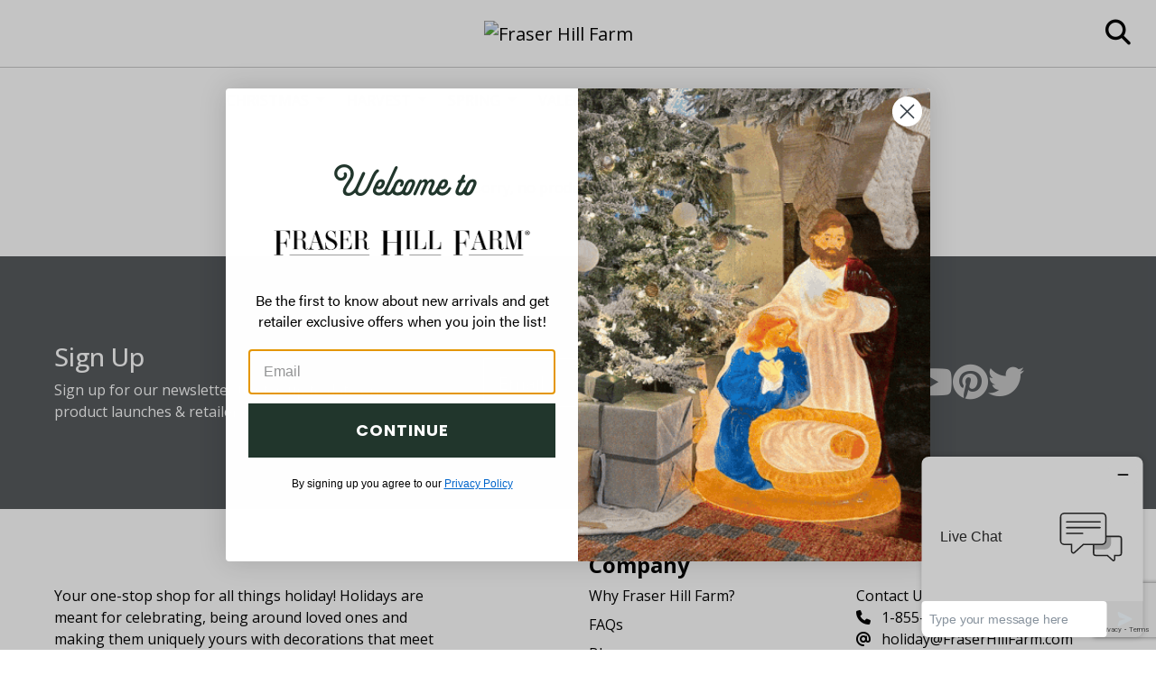

--- FILE ---
content_type: text/html; charset=utf-8
request_url: https://fraserhillfarm.com/fraser-hill-farm-42-inch-5-candle-holder-centerpiece-with-white-berries-in-wooden-box-ff042chtt004-0wh/
body_size: 6333
content:


<!DOCTYPE html>
<html lang="en">
<head>

    <!-- Google tag (gtag.js) -->
    <script async src="https://www.googletagmanager.com/gtag/js?id=G-LBLVGVRMYN"></script>
    <script>
        window.dataLayer = window.dataLayer || [];
        function gtag(){dataLayer.push(arguments);}
        gtag('js', new Date());

        gtag('config', 'G-LBLVGVRMYN');
    </script>

    <link rel="apple-touch-icon" sizes="180x180" href="/apple-touch-icon.png" />
    <link rel="icon" type="image/png" sizes="32x32" href="/favicon-32x32.png" />
    <link rel="icon" type="image/png" sizes="16x16" href="/favicon-16x16.png" />
    <link rel="manifest" href="/site.webmanifest" />

    <meta charset="utf-8" />
    <meta name="viewport" content="width=device-width, initial-scale=1.0" />
    <meta property="og:locale" content="en_US" />
    <meta property="og:type" content="website" />
    <meta property="og:title" content="Fraser Hill Products - Fraser Hill Farm" />
    <meta property="og:url" content="http://fraserhillfarm.com/fraser-hill-farm-42-inch-5-candle-holder-centerpiece-with-white-berries-in-wooden-box-ff042chtt004-0wh/" />
    <meta property="og:site_name" content="Fraser Hill Farm" />
    <meta name='robots' content='index, follow' />

    <title>Fraser Hill Products - Fraser Hill Farm</title>
    <meta name="description" content="Explore trees, animatronics, and much more at Fraser Hill Farms.">
    <link rel="canonical" href="https://fraserhillfarm.com" />

    <link rel="preconnect" href="https://fonts.googleapis.com">
    <link rel="preconnect" href="https://fonts.gstatic.com" crossorigin>
    <link href="https://fonts.googleapis.com/css2?family=Open+Sans:wght@300;400;500;600;700;800;900&display=swap" rel="stylesheet">

    <link rel="stylesheet" href="/lib/font-awesome/css/fontawesome.min.css" />
    <link rel="stylesheet" href="/lib/font-awesome/css/solid.min.css" />
    <link rel="stylesheet" href="/lib/font-awesome/css/brands.min.css" />

    <link rel="stylesheet" type="text/css" href="/lib/slick-carousel/slick.css" />
    <link rel="stylesheet" type="text/css" href="/lib/slick-carousel/slick-theme.css" />

    <link rel="stylesheet" href="/css/site.min.css?v=f7HcXnx8n1UOsAdQ0sLNI4wCkQcUaa62Pay2Xk_ua60" />

    <script src="https://www.google.com/recaptcha/enterprise.js?render=6LfN4FYqAAAAADJSLl5qJcQMMfz07qEDUhJj4mZH"></script>

    
</head>
<body>
    <header id="sticky-header" class="sticky-top bg-white" style="top:-1px;">
        <nav class="navbar navbar-expand-lg navbar-toggleable-lg navbar-light bg-white border-bottom border-theme-accent-2 box-shadow">
            <div class="container-fluid justify-content-start justify-content-lg-around flex-nowrap">
                <div class="me-4 me-lg-0">
                    <button class="navbar-toggler" type="button" data-bs-toggle="collapse" data-bs-target=".navbar-collapse" aria-controls="navbarSupportedContent"
                            aria-expanded="false" aria-label="Toggle navigation">
                        <span class="navbar-toggler-icon"></span>
                    </button>
                </div>
                <div class="w-auto w-lg-100 d-flex align-items-center justify-content-between flex-grow-1 flex-lg-grow-0">
                    <div class="d-none d-lg-block"></div>
                    <a class="navbar-brand" href="/">
                        <img src="https://img.assetserver.net/_D2R/020020D/img/fraserhill-logo.jpg" alt="Fraser Hill Farm" class="img-fluid"/>
                    </a>
                    <div class="search-icon">
                        <i class="fa-solid fa-magnifying-glass text-black fs-3" role="button" aria-label="Click to search"></i>
                    </div>
                </div>
            </div>
            <div class="container-fluid justify-content-start d-lg-none">
                <div class="d-lg-none w-100 mobile-menu-container">
                    <div class="navbar-collapse collapse mobile-menu justify-content-lg-between w-100">
                        

<ul class="navbar-nav navbar-nav-scroll">
            <li class="nav-item dropdown position-static pe-md-2">
                <a class="nav-link dropdown-toggle text-black text-uppercase" aria-label="Christmas" href="#" role="button" data-bs-toggle="dropdown" aria-expanded="false">
                    Christmas
                </a>
                <div class="dropdown-menu animate slideIn w-100 rounded-0 p-0 pt-2">
                    <div class="container">
                        <div class="row justify-content-between">
                                    <div class="col-12">
                                            <div class="d-flex ">
                                                <a class="dropdown-item text-theme-accent-4 fw-bold nav-subitem" href="/christmas/shop-all-christmas">Shop All Christmas</a>
                                            </div>
                                            <div class="d-flex ">
                                                <a class="dropdown-item text-theme-accent-4 ms-3" href="/christmas/shop-all-christmas/new-for-2023">New for 2025</a>
                                            </div>
                                    </div>
                                    <div class="col-12">
                                            <div class="d-flex ">
                                                <a class="dropdown-item text-theme-accent-4 fw-bold nav-subitem" href="/christmas/christmas-trees">Christmas Trees</a>
                                            </div>
                                            <div class="d-flex ">
                                                <a class="dropdown-item text-theme-accent-4 ms-3" href="/christmas/christmas-trees/best-sellers">Best Sellers</a>
                                            </div>
                                            <div class="d-flex ">
                                                <a class="dropdown-item text-theme-accent-4 ms-3" href="/christmas/christmas-trees/green-trees">Green Trees</a>
                                            </div>
                                            <div class="d-flex ">
                                                <a class="dropdown-item text-theme-accent-4 ms-3" href="/christmas/christmas-trees/under-6-feet">Under 6 Feet</a>
                                            </div>
                                            <div class="d-flex ">
                                                <a class="dropdown-item text-theme-accent-4 ms-3" href="/christmas/christmas-trees/6-8-feet">6-8 Feet</a>
                                            </div>
                                            <div class="d-flex ">
                                                <a class="dropdown-item text-theme-accent-4 ms-3" href="/christmas/christmas-trees/9-12-feet">9-12 Feet</a>
                                            </div>
                                            <div class="d-flex ">
                                                <a class="dropdown-item text-theme-accent-4 ms-3" href="/christmas/christmas-trees/unlit">Unlit</a>
                                            </div>
                                            <div class="d-flex ">
                                                <a class="dropdown-item text-theme-accent-4 ms-3" href="/christmas/christmas-trees/pre-lit">Pre-Lit</a>
                                            </div>
                                            <div class="d-flex ">
                                                <a class="dropdown-item text-theme-accent-4 ms-3" href="/christmas/christmas-trees/fiber-optic">Fiber Optic</a>
                                            </div>
                                            <div class="d-flex ">
                                                <a class="dropdown-item text-theme-accent-4 ms-3" href="/christmas/christmas-trees/tree-collars">Tree Collars</a>
                                            </div>
                                            <div class="d-flex ">
                                                <a class="dropdown-item text-theme-accent-4 ms-3" href="/christmas/christmas-trees/storage">Storage</a>
                                            </div>
                                            <div class="d-flex ">
                                                <a class="dropdown-item text-theme-accent-4 ms-3" href="/christmas/christmas-trees/flocked">Flocked</a>
                                            </div>
                                    </div>
                                    <div class="col-12">
                                            <div class="d-flex ">
                                                <a class="dropdown-item text-theme-accent-4 fw-bold nav-subitem" href="/christmas/wreaths-and-garland">Wreaths and Garland</a>
                                            </div>
                                            <div class="d-flex ">
                                                <a class="dropdown-item text-theme-accent-4 ms-3" href="/christmas/wreaths-and-garland/shop-all-wreaths">Shop all Wreaths</a>
                                            </div>
                                            <div class="d-flex ">
                                                <a class="dropdown-item text-theme-accent-4 ms-3" href="/christmas/wreaths-and-garland/shop-all-garland">Shop all Garland</a>
                                            </div>
                                            <div class="d-flex ">
                                                <a class="dropdown-item text-theme-accent-4 ms-3" href="/christmas/wreaths-and-garland/unlit">Unlit</a>
                                            </div>
                                            <div class="d-flex ">
                                                <a class="dropdown-item text-theme-accent-4 ms-3" href="/christmas/wreaths-and-garland/pre-lit">Pre-Lit</a>
                                            </div>
                                            <div class="d-flex ">
                                                <a class="dropdown-item text-theme-accent-4 ms-3" href="/christmas/wreaths-and-garland/decorated">Decorated</a>
                                            </div>
                                            <div class="d-flex ">
                                                <a class="dropdown-item text-theme-accent-4 ms-3" href="/christmas/wreaths-and-garland/storage">Storage</a>
                                            </div>
                                    </div>
                                    <div class="col-12">
                                            <div class="d-flex ">
                                                <a class="dropdown-item text-theme-accent-4 fw-bold nav-subitem" href="/christmas/home-decor">Home Decor</a>
                                            </div>
                                            <div class="d-flex ">
                                                <a class="dropdown-item text-theme-accent-4 ms-3" href="/christmas/home-decor/blow-molds">Blow Molds</a>
                                            </div>
                                            <div class="d-flex ">
                                                <a class="dropdown-item text-theme-accent-4 ms-3" href="/christmas/home-decor/gift-boxes">Gift Boxes</a>
                                            </div>
                                            <div class="d-flex ">
                                                <a class="dropdown-item text-theme-accent-4 ms-3" href="/christmas/home-decor/pillows">Pillows</a>
                                            </div>
                                            <div class="d-flex ">
                                                <a class="dropdown-item text-theme-accent-4 ms-3" href="/christmas/home-decor/african-american-collection">African American Collection</a>
                                            </div>
                                            <div class="d-flex ">
                                                <a class="dropdown-item text-theme-accent-4 ms-3" href="/christmas/home-decor/candle-holders">Candle Holders</a>
                                            </div>
                                            <div class="d-flex ">
                                                <a class="dropdown-item text-theme-accent-4 ms-3" href="/christmas/home-decor/animated-figurines">Animated Figurines</a>
                                            </div>
                                            <div class="d-flex ">
                                                <a class="dropdown-item text-theme-accent-4 ms-3" href="/christmas/home-decor/resin-figurines">Resin Figurines</a>
                                            </div>
                                            <div class="d-flex ">
                                                <a class="dropdown-item text-theme-accent-4 ms-3" href="/christmas/home-decor/musical-figurines">Musical Figurines</a>
                                            </div>
                                            <div class="d-flex ">
                                                <a class="dropdown-item text-theme-accent-4 ms-3" href="/christmas/home-decor/nutcrackers">Nutcrackers</a>
                                            </div>
                                            <div class="d-flex ">
                                                <a class="dropdown-item text-theme-accent-4 ms-3" href="/christmas/home-decor/decorating-sets">Decorating Sets</a>
                                            </div>
                                            <div class="d-flex ">
                                                <a class="dropdown-item text-theme-accent-4 ms-3" href="/christmas/home-decor/lamp-posts-and-snowy-trees">Lamp Posts &amp; Snowy Trees</a>
                                            </div>
                                            <div class="d-flex ">
                                                <a class="dropdown-item text-theme-accent-4 ms-3" href="/christmas/home-decor/boxwood-decor">Boxwood Decor</a>
                                            </div>
                                    </div>
                                    <div class="col-12">
                                            <div class="d-flex ">
                                                <a class="dropdown-item text-theme-accent-4 fw-bold nav-subitem" href="/christmas/outdoor-decor">Outdoor Decor</a>
                                            </div>
                                            <div class="d-flex ">
                                                <a class="dropdown-item text-theme-accent-4 ms-3" href="/christmas/outdoor-decor/inflatables">Inflatables</a>
                                            </div>
                                            <div class="d-flex ">
                                                <a class="dropdown-item text-theme-accent-4 ms-3" href="/christmas/outdoor-decor/led-light-decor">LED Light Decor</a>
                                            </div>
                                            <div class="d-flex ">
                                                <a class="dropdown-item text-theme-accent-4 ms-3" href="/christmas/outdoor-decor/porch-trees">Porch Trees</a>
                                            </div>
                                            <div class="d-flex ">
                                                <a class="dropdown-item text-theme-accent-4 ms-3" href="/christmas/outdoor-decor/nutcrackers">Nutcrackers</a>
                                            </div>
                                            <div class="d-flex ">
                                                <a class="dropdown-item text-theme-accent-4 ms-3" href="/christmas/outdoor-decor/porch-leaners">Porch Leaners</a>
                                            </div>
                                    </div>
                        </div>
                    </div>
                </div>
            </li>
            <li class="nav-item dropdown position-static pe-md-2">
                <a class="nav-link dropdown-toggle text-black text-uppercase" aria-label="Harvest" href="#" role="button" data-bs-toggle="dropdown" aria-expanded="false">
                    Harvest
                </a>
                <div class="dropdown-menu animate slideIn w-100 rounded-0 p-0 pt-2">
                    <div class="container">
                        <div class="row justify-content-between">
                                    <div class="col-12">
                                            <div class="d-flex ">
                                                <a class="dropdown-item text-theme-accent-4 fw-bold nav-subitem" href="/harvest/shop-all-harvest">Shop All Harvest</a>
                                            </div>
                                    </div>
                                    <div class="col-12">
                                            <div class="d-flex ">
                                                <a class="dropdown-item text-theme-accent-4 fw-bold nav-subitem" href="/harvest/home-decor">Home Decor</a>
                                            </div>
                                            <div class="d-flex ">
                                                <a class="dropdown-item text-theme-accent-4 ms-3" href="/harvest/home-decor/wreaths-and-garland">Wreaths and Garland</a>
                                            </div>
                                            <div class="d-flex ">
                                                <a class="dropdown-item text-theme-accent-4 ms-3" href="/harvest/home-decor/artificial-trees">Artificial Trees</a>
                                            </div>
                                    </div>
                        </div>
                    </div>
                </div>
            </li>
            <li class="nav-item dropdown position-static pe-md-2">
                <a class="nav-link dropdown-toggle text-black text-uppercase" aria-label="Spring" href="#" role="button" data-bs-toggle="dropdown" aria-expanded="false">
                    Spring
                </a>
                <div class="dropdown-menu animate slideIn w-100 rounded-0 p-0 pt-2">
                    <div class="container">
                        <div class="row justify-content-between">
                                    <div class="col-12">
                                            <div class="d-flex ">
                                                <a class="dropdown-item text-theme-accent-4 fw-bold nav-subitem" href="/spring/shop-all-spring">Shop All Spring</a>
                                            </div>
                                    </div>
                                    <div class="col-12">
                                            <div class="d-flex ">
                                                <a class="dropdown-item text-theme-accent-4 fw-bold nav-subitem" href="/spring/home-decor">Home Decor</a>
                                            </div>
                                            <div class="d-flex ">
                                                <a class="dropdown-item text-theme-accent-4 ms-3" href="/spring/home-decor/indoor-decor">Indoor Decor</a>
                                            </div>
                                            <div class="d-flex ">
                                                <a class="dropdown-item text-theme-accent-4 ms-3" href="/spring/home-decor/spring-wreaths">Spring Wreaths</a>
                                            </div>
                                    </div>
                                    <div class="col-12">
                                            <div class="d-flex ">
                                                <a class="dropdown-item text-theme-accent-4 fw-bold nav-subitem" href="/spring/outdoor-decor">Outdoor Decor</a>
                                            </div>
                                            <div class="d-flex ">
                                                <a class="dropdown-item text-theme-accent-4 ms-3" href="/spring/outdoor-decor/inflatables">Inflatables</a>
                                            </div>
                                            <div class="d-flex ">
                                                <a class="dropdown-item text-theme-accent-4 ms-3" href="/spring/outdoor-decor/porch-leaners">Porch Leaners</a>
                                            </div>
                                            <div class="d-flex ">
                                                <a class="dropdown-item text-theme-accent-4 ms-3" href="/spring/outdoor-decor/yard-decor">Yard Decor</a>
                                            </div>
                                    </div>
                        </div>
                    </div>
                </div>
            </li>
            <li class="nav-item dropdown position-static pe-md-2">
                <a class="nav-link dropdown-toggle text-black text-uppercase" aria-label="Valentine&#x27;s Day" href="#" role="button" data-bs-toggle="dropdown" aria-expanded="false">
                    Valentine&#x27;s Day
                </a>
                <div class="dropdown-menu animate slideIn w-100 rounded-0 p-0 pt-2">
                    <div class="container">
                        <div class="row justify-content-between">
                        </div>
                    </div>
                </div>
            </li>
            <li class="nav-item dropdown position-static pe-md-2">
                <a class="nav-link dropdown-toggle text-black text-uppercase" aria-label="Graduation" href="#" role="button" data-bs-toggle="dropdown" aria-expanded="false">
                    Graduation
                </a>
                <div class="dropdown-menu animate slideIn w-100 rounded-0 p-0 pt-2">
                    <div class="container">
                        <div class="row justify-content-between">
                        </div>
                    </div>
                </div>
            </li>
        <li class="nav-item">
            <a class="nav-link text-uppercase text-black" href="/where-to-buy">Where to Buy</a>
        </li>
        <li class="nav-item">
            <a class="nav-link d-lg-none text-uppercase text-black" href="/why-fraser-hill-farm">About Us</a>
        </li>
        <li class="nav-item">
            <a class="nav-link d-lg-none text-uppercase text-black" href="tel:8555917451">855-591-7451</a>
        </li>
</ul>
                    </div>
                </div>
            </div>
        </nav>
        <div class="w-auto w-lg-100 d-none d-lg-flex justify-content-center dt-nav py-3">
            

<ul class="navbar-nav flex-column flex-lg-row align-items-start align-items-lg-center justify-content-lg-center">
                <li class="nav-item dropdown position-static me-md-4">
                    <a class="nav-link dropdown-toggle text-black text-uppercase" aria-label="Christmas" href="#" role="button" data-bs-toggle="dropdown" aria-expanded="false">
                        Christmas
                    </a>
                    <div class="dropdown-menu animate slideIn rounded-0 p-0 py-2">
                        <div class="">
                            <div class="row justify-content-between">
                                        <div class="col">
                                                <div class="d-flex ">
                                                    <a class="dropdown-item fw-bold nav-subitem" href="/christmas/shop-all-christmas">Shop All Christmas</a>
                                                </div>
                                                <div class="d-flex ">
                                                    <a class="dropdown-item ms-3" href="/christmas/shop-all-christmas/new-for-2023">New for 2025</a>
                                                </div>
                                        </div>
                                        <div class="col">
                                                <div class="d-flex ">
                                                    <a class="dropdown-item fw-bold nav-subitem" href="/christmas/christmas-trees">Christmas Trees</a>
                                                </div>
                                                <div class="d-flex ">
                                                    <a class="dropdown-item ms-3" href="/christmas/christmas-trees/best-sellers">Best Sellers</a>
                                                </div>
                                                <div class="d-flex ">
                                                    <a class="dropdown-item ms-3" href="/christmas/christmas-trees/green-trees">Green Trees</a>
                                                </div>
                                                <div class="d-flex ">
                                                    <a class="dropdown-item ms-3" href="/christmas/christmas-trees/under-6-feet">Under 6 Feet</a>
                                                </div>
                                                <div class="d-flex ">
                                                    <a class="dropdown-item ms-3" href="/christmas/christmas-trees/6-8-feet">6-8 Feet</a>
                                                </div>
                                                <div class="d-flex ">
                                                    <a class="dropdown-item ms-3" href="/christmas/christmas-trees/9-12-feet">9-12 Feet</a>
                                                </div>
                                                <div class="d-flex ">
                                                    <a class="dropdown-item ms-3" href="/christmas/christmas-trees/unlit">Unlit</a>
                                                </div>
                                                <div class="d-flex ">
                                                    <a class="dropdown-item ms-3" href="/christmas/christmas-trees/pre-lit">Pre-Lit</a>
                                                </div>
                                                <div class="d-flex ">
                                                    <a class="dropdown-item ms-3" href="/christmas/christmas-trees/fiber-optic">Fiber Optic</a>
                                                </div>
                                                <div class="d-flex ">
                                                    <a class="dropdown-item ms-3" href="/christmas/christmas-trees/tree-collars">Tree Collars</a>
                                                </div>
                                                <div class="d-flex ">
                                                    <a class="dropdown-item ms-3" href="/christmas/christmas-trees/storage">Storage</a>
                                                </div>
                                                <div class="d-flex ">
                                                    <a class="dropdown-item ms-3" href="/christmas/christmas-trees/flocked">Flocked</a>
                                                </div>
                                        </div>
                                        <div class="col">
                                                <div class="d-flex ">
                                                    <a class="dropdown-item fw-bold nav-subitem" href="/christmas/wreaths-and-garland">Wreaths and Garland</a>
                                                </div>
                                                <div class="d-flex ">
                                                    <a class="dropdown-item ms-3" href="/christmas/wreaths-and-garland/shop-all-wreaths">Shop all Wreaths</a>
                                                </div>
                                                <div class="d-flex ">
                                                    <a class="dropdown-item ms-3" href="/christmas/wreaths-and-garland/shop-all-garland">Shop all Garland</a>
                                                </div>
                                                <div class="d-flex ">
                                                    <a class="dropdown-item ms-3" href="/christmas/wreaths-and-garland/unlit">Unlit</a>
                                                </div>
                                                <div class="d-flex ">
                                                    <a class="dropdown-item ms-3" href="/christmas/wreaths-and-garland/pre-lit">Pre-Lit</a>
                                                </div>
                                                <div class="d-flex ">
                                                    <a class="dropdown-item ms-3" href="/christmas/wreaths-and-garland/decorated">Decorated</a>
                                                </div>
                                                <div class="d-flex ">
                                                    <a class="dropdown-item ms-3" href="/christmas/wreaths-and-garland/storage">Storage</a>
                                                </div>
                                        </div>
                                        <div class="col">
                                                <div class="d-flex ">
                                                    <a class="dropdown-item fw-bold nav-subitem" href="/christmas/home-decor">Home Decor</a>
                                                </div>
                                                <div class="d-flex ">
                                                    <a class="dropdown-item ms-3" href="/christmas/home-decor/blow-molds">Blow Molds</a>
                                                </div>
                                                <div class="d-flex ">
                                                    <a class="dropdown-item ms-3" href="/christmas/home-decor/gift-boxes">Gift Boxes</a>
                                                </div>
                                                <div class="d-flex ">
                                                    <a class="dropdown-item ms-3" href="/christmas/home-decor/pillows">Pillows</a>
                                                </div>
                                                <div class="d-flex ">
                                                    <a class="dropdown-item ms-3" href="/christmas/home-decor/african-american-collection">African American Collection</a>
                                                </div>
                                                <div class="d-flex ">
                                                    <a class="dropdown-item ms-3" href="/christmas/home-decor/candle-holders">Candle Holders</a>
                                                </div>
                                                <div class="d-flex ">
                                                    <a class="dropdown-item ms-3" href="/christmas/home-decor/animated-figurines">Animated Figurines</a>
                                                </div>
                                                <div class="d-flex ">
                                                    <a class="dropdown-item ms-3" href="/christmas/home-decor/resin-figurines">Resin Figurines</a>
                                                </div>
                                                <div class="d-flex ">
                                                    <a class="dropdown-item ms-3" href="/christmas/home-decor/musical-figurines">Musical Figurines</a>
                                                </div>
                                                <div class="d-flex ">
                                                    <a class="dropdown-item ms-3" href="/christmas/home-decor/nutcrackers">Nutcrackers</a>
                                                </div>
                                                <div class="d-flex ">
                                                    <a class="dropdown-item ms-3" href="/christmas/home-decor/decorating-sets">Decorating Sets</a>
                                                </div>
                                                <div class="d-flex ">
                                                    <a class="dropdown-item ms-3" href="/christmas/home-decor/lamp-posts-and-snowy-trees">Lamp Posts &amp; Snowy Trees</a>
                                                </div>
                                                <div class="d-flex ">
                                                    <a class="dropdown-item ms-3" href="/christmas/home-decor/boxwood-decor">Boxwood Decor</a>
                                                </div>
                                        </div>
                                        <div class="col">
                                                <div class="d-flex ">
                                                    <a class="dropdown-item fw-bold nav-subitem" href="/christmas/outdoor-decor">Outdoor Decor</a>
                                                </div>
                                                <div class="d-flex ">
                                                    <a class="dropdown-item ms-3" href="/christmas/outdoor-decor/inflatables">Inflatables</a>
                                                </div>
                                                <div class="d-flex ">
                                                    <a class="dropdown-item ms-3" href="/christmas/outdoor-decor/led-light-decor">LED Light Decor</a>
                                                </div>
                                                <div class="d-flex ">
                                                    <a class="dropdown-item ms-3" href="/christmas/outdoor-decor/porch-trees">Porch Trees</a>
                                                </div>
                                                <div class="d-flex ">
                                                    <a class="dropdown-item ms-3" href="/christmas/outdoor-decor/nutcrackers">Nutcrackers</a>
                                                </div>
                                                <div class="d-flex ">
                                                    <a class="dropdown-item ms-3" href="/christmas/outdoor-decor/porch-leaners">Porch Leaners</a>
                                                </div>
                                        </div>
                            </div>
                        </div>
                    </div>
                </li>
                <li class="nav-item dropdown position-static me-md-4">
                    <a class="nav-link dropdown-toggle text-black text-uppercase" aria-label="Harvest" href="#" role="button" data-bs-toggle="dropdown" aria-expanded="false">
                        Harvest
                    </a>
                    <div class="dropdown-menu animate slideIn rounded-0 p-0 py-2">
                        <div class="">
                            <div class="row justify-content-between">
                                        <div class="col">
                                                <div class="d-flex ">
                                                    <a class="dropdown-item fw-bold nav-subitem" href="/harvest/shop-all-harvest">Shop All Harvest</a>
                                                </div>
                                        </div>
                                        <div class="col">
                                                <div class="d-flex ">
                                                    <a class="dropdown-item fw-bold nav-subitem" href="/harvest/home-decor">Home Decor</a>
                                                </div>
                                                <div class="d-flex ">
                                                    <a class="dropdown-item ms-3" href="/harvest/home-decor/wreaths-and-garland">Wreaths and Garland</a>
                                                </div>
                                                <div class="d-flex ">
                                                    <a class="dropdown-item ms-3" href="/harvest/home-decor/artificial-trees">Artificial Trees</a>
                                                </div>
                                        </div>
                            </div>
                        </div>
                    </div>
                </li>
                <li class="nav-item dropdown position-static me-md-4">
                    <a class="nav-link dropdown-toggle text-black text-uppercase" aria-label="Spring" href="#" role="button" data-bs-toggle="dropdown" aria-expanded="false">
                        Spring
                    </a>
                    <div class="dropdown-menu animate slideIn rounded-0 p-0 py-2">
                        <div class="">
                            <div class="row justify-content-between">
                                        <div class="col">
                                                <div class="d-flex ">
                                                    <a class="dropdown-item fw-bold nav-subitem" href="/spring/shop-all-spring">Shop All Spring</a>
                                                </div>
                                        </div>
                                        <div class="col">
                                                <div class="d-flex ">
                                                    <a class="dropdown-item fw-bold nav-subitem" href="/spring/home-decor">Home Decor</a>
                                                </div>
                                                <div class="d-flex ">
                                                    <a class="dropdown-item ms-3" href="/spring/home-decor/indoor-decor">Indoor Decor</a>
                                                </div>
                                                <div class="d-flex ">
                                                    <a class="dropdown-item ms-3" href="/spring/home-decor/spring-wreaths">Spring Wreaths</a>
                                                </div>
                                        </div>
                                        <div class="col">
                                                <div class="d-flex ">
                                                    <a class="dropdown-item fw-bold nav-subitem" href="/spring/outdoor-decor">Outdoor Decor</a>
                                                </div>
                                                <div class="d-flex ">
                                                    <a class="dropdown-item ms-3" href="/spring/outdoor-decor/inflatables">Inflatables</a>
                                                </div>
                                                <div class="d-flex ">
                                                    <a class="dropdown-item ms-3" href="/spring/outdoor-decor/porch-leaners">Porch Leaners</a>
                                                </div>
                                                <div class="d-flex ">
                                                    <a class="dropdown-item ms-3" href="/spring/outdoor-decor/yard-decor">Yard Decor</a>
                                                </div>
                                        </div>
                            </div>
                        </div>
                    </div>
                </li>
                <li class="nav-item position-static me-md-4">
                    <a class="nav-link text-black text-uppercase" aria-label="Valentine&#x27;s Day" href="/valentines-day" role="button" aria-expanded="false">
                        Valentine&#x27;s Day
                    </a>
                </li>
                <li class="nav-item position-static me-md-4">
                    <a class="nav-link text-black text-uppercase" aria-label="Graduation" href="/graduation" role="button" aria-expanded="false">
                        Graduation
                    </a>
                </li>
        <li class="nav-item me-md-4">
            <a class="nav-link text-uppercase text-black" href="/where-to-buy">Where to Buy</a>
        </li>
</ul>
        </div>
        <div class="bg-theme-accent-1 w-100 justify-content-between align-items-center shadow" id="search-bar" style="display:none;">
            <div class="ps-4 py-2">
                <!--<i class="fa-solid fa-magnifying-glass text-black fs-4 nohide"></i>-->
            </div>
            <div class="flex-grow-1 py-2 mx-3">
<form action="/Product/Search" class="w-auto" id="topSearchForm" method="post">                    <input id="search" name="search" type="text" class="form-control border border-0 search-input nohide bg-theme-accent-1" placeholder="Search products..." enterkeyhint="Search" />
<input name="__RequestVerificationToken" type="hidden" value="CfDJ8GHHm1WXxIJAh1i5QTpTc9HcGqFq1J3ZeVZx2D1Cn-fvOwmMPc8ymBU-9KQOQdJ3_oHad-YUsybzd9hVngyizdT4cSYAe7D8vhC5cf_y1PDYvM062sqow9QZGUUzowfds4yegbmwlvnmSYGEdXdChzo" /></form>            </div>
            <div class="pe-4 py-2">
                <i class="fs-4 text-white fa-solid fa-xmark search-close" role="button" aria-label="Click to close search"></i>
            </div>
        </div>
    </header>

    <div id="bg-overlay" class="d-none"></div>

    <div class="container-fluid">
        <main role="main">
            


<form action="/products" id="plForm" method="get">    <input type="hidden" id="pageNum" name="pageNum" />
    <input type="hidden" id="sortOrder" name="sortOrder" value="" />
    <input type="hidden" id="searchTerm" name="searchTerm" value="" />
    <input type="hidden" id="filters" name="filters" value="" />
    <input type="hidden" id="catA" name="catA" />
    <input type="hidden" id="catB" name="catB" />
    <input type="hidden" id="catC" name="catC" />
</form>

<button id="buttFilters" type="button" class="btn btn-sm btn-outline-primary w-100 mt-3 mb-3 d-print-none d-md-none" onclick="toggleFilt()">Show Filters <i class="fa fa-chevron-down" aria-hidden="true"></i></button>

<div class="row pt-0 pt-md-5 pb-5 bg-white">
    
    <div class="col-12 px-5">
        <div class="row">
                <div class="col-12 text-center">
                    <p class="text-theme-accent-1">Sorry, no products were found.</p>
                </div>
        </div>
    </div>
</div>


        </main>
    </div>

    <div class="container-fluid">
        <footer class="footer">
            <div class="row bg-theme-accent-1 px-5 py-6 align-items-center">
                <div class="col-12 col-lg-4 mb-5 mb-lg-0">
                    <div class="d-flex flex-column text-center text-lg-start">
                        <h3 class="text-white">Sign Up</h3>
                        <p class="text-white mb-0">Sign up for our newsletter to stay up to date on product launches & retailer exclusive discounts.</p>
                    </div>
                </div>
                <div class="col-12 col-lg-4 mb-5 mb-lg-0">
                    <div class="w-100 ms-0 ms-lg-6 h-100 d-flex flex-column align-items-start justify-content-center">
                        <div class="klaviyo-form-Wzix9x"></div>
                    </div>
                </div>
                <div class="col-12 col-lg-4">
                    <div class="hstack gap-4 justify-content-center align-items-center">
                        <a href="https://www.instagram.com/FraserHillFarm/" class="link-theme-primary-2" target="_blank" aria-label="Fraser Hill Farm Instagram"><i class="fa-brands fa-instagram fs-1"></i></a>
                        <a href="https://www.facebook.com/FraserHillFarm/" class="link-theme-primary-2" target="_blank" aria-label="Fraser Hill Farm Facebook"><i class="fa-brands fa-facebook fs-1"></i></a>
                        <a href="https://www.youtube.com/channel/UCi9GoXIJThy02I3e_fdTizQ" class="link-theme-primary-2" target="_blank" aria-label="Fraser Hill Farm YouTube"><i class="fa-brands fa-youtube fs-1"></i></a>
                        <a href="https://www.pinterest.com/fraserhillfarm/" class="link-theme-primary-2" target="_blank" aria-label="Fraser Hill Farm Pinterest"><i class="fa-brands fa-pinterest fs-1"></i></a>
                        <a href="https://twitter.com/FraserHillFarm" class="link-theme-primary-2" target="_blank" aria-label="Fraser Hill Farm X"><i class="fa-brands fa-twitter fs-1"></i></a>
                    </div>
                </div>
            </div>
            <div class="row bg-white text-black px-5 py-5">
                <div class="col-12 col-md-12 col-lg-6 text-center text-md-start">
                    <h4 class="fw-bold text-white">About Fraser Hill Farm</h4>
                    <p class="w-auto w-md-75">Your one-stop shop for all things holiday! Holidays are meant for celebrating, being around loved ones and making them uniquely yours with decorations that meet your style. We believe you should be able to browse a wide assortment of decor anytime of the year. From festive Christmas trimmings, cheerful Easter decor and everything in between, we’ve got you covered.</p>
                </div>
                <div class="col-12 col-md-6 col-lg-3 text-center text-md-start">
                    <h4 class="fw-bold text-black">Company</h4>
                    <ul class="list-unstyled">
                        <li class="mb-2"><a class="" href="/why-fraser-hill-farm">Why Fraser Hill Farm?</a></li>
                        <li class="mb-2"><a class="" href="/faqs">FAQs</a></li>
                        <li class="mb-2"><a class="" href="https://blog.fraserhillfarm.com" title="Fraser Hill Farm Blog" target="_self">Blog</a></li>
                        <li class="mb-2"><a class="" href="/tree-buying-guide">Tree Buying Guide</a></li>
                        <li class="mb-2"><a class="" href="/best-sellers-comparison-chart">Compare Our Trees</a></li>
                        <li class="mb-2"><a class="" href="/guide-to-artificial-tree-fluffing">Tree Fluffing Guide</a></li>
                        <li class="mb-2"><a class="" href="/shipping-return-policy">Shipping & Return Policy</a></li>
                        <li class="mb-2"><a class="" href="/warranty">Warranty</a></li>
                        <li class="mb-2"><a class="" href="/where-to-buy">Where to Buy</a></li>
                        <li class="mb-2"><a class="" href="/register-your-product">Register Your Product</a></li>
                        <li class="mb-2"><a class="" href="/partnership-request">Partnership Request</a></li>
                    </ul>
                </div>
                <div class="col-12 col-md-6 col-lg-3 text-center text-md-start">
                    <h4 class="fw-bold text-white">Say Hello</h4>
                    <div class="vstack gap-2">
                        <a class="" href="/contact-us">Contact Us</a>
                        <a class="" href="tel:8555917451"><i class="fa-solid fa-phone me-2"></i> 1-855-591-7451</a>
                        <a class="" href="/cdn-cgi/l/email-protection#5f373033363b3e261f192d3e2c3a2d17363333193e2d32713c3032"><i class="fa-solid fa-at me-2"></i> <span class="__cf_email__" data-cfemail="d7bfb8bbbeb3b6ae9791a5b6a4b2a59fbebbbb91b6a5baf9b4b8ba">[email&#160;protected]</span></a>
                    </div>
                    <div class="mt-3">
                        <p>Our brand partner</p>
                        <a class="navbar-brand" href="https://hauntedhillfarm.com/" target="_blank">
                            <img src="https://img.assetserver.net/_D2R/020020D/img/hhf-logo-black.png" alt="Haunted Hill Farm" class="img-fluid w-60" />
                        </a>
                    </div>
                </div>
            </div>
            <div class="row bg-white text-black p-5 text-center">
                <div class="mb-3">
                    &copy; 2026 Fraser Hill Farm  |  All Rights Reserved  |  <a class="" href="/terms-of-use"><u>Terms & Conditions</u></a>  |  <a class="" href="/privacy-policy"><u>Privacy Policy</u></a>
                </div>
                <div class="w-auto w-lg-50 mx-auto">
                    <small>
                        <i class="fa-solid fa-triangle-exclamation"></i> <strong>CALIFORNIA PROPOSITION 65 WARNING:</strong> Products sold on this site contain chemicals known to the state of California to cause cancer and reproductive harm  |  <a href="https://www.p65warnings.ca.gov" target="_blank">www.p65warnings.ca.gov</a>
                    </small>
                </div>
            </div>
        </footer>
    </div>

    <script data-cfasync="false" src="/cdn-cgi/scripts/5c5dd728/cloudflare-static/email-decode.min.js"></script><script src="/lib/jquery/jquery.min.js"></script>
    <script src="/lib/bootstrap/js/bootstrap.bundle.min.js"></script>
    <script src="/js/site.js?v=-RnKz-w_qa19C3OG_dpmBRKxijS81B_Q4mHyYMUfsPY"></script>
    <script src="/js/LoadingOverlay/loadingoverlay.js"></script>
    <script src="/lib/slick-carousel/slick.js"></script>

    <!-- Start of fraserhillfarm Zendesk Widget script -->
    <script id="ze-snippet" src="https://static.zdassets.com/ekr/snippet.js?key=24f12b15-4584-4637-8a6d-e89c201e0120"> </script>
    <!-- End of fraserhillfarm Zendesk Widget script -->


    <script src='https://static.klaviyo.com/onsite/js/klaviyo.js?company_id=SxKP9Y' async></script>

    
    <script src="/js/product_listing.js"></script>

    <input type="hidden" name="grcEnterprise" id="grcEnterprise" value="6LfN4FYqAAAAADJSLl5qJcQMMfz07qEDUhJj4mZH" />

        <script src="https://cdn-widgetsrepository.yotpo.com/v1/loader/H7ws7voPitGC58mXDsz2NiXTvf5dsbAMb0KAnhLd" async></script>
<script defer src="https://static.cloudflareinsights.com/beacon.min.js/vcd15cbe7772f49c399c6a5babf22c1241717689176015" integrity="sha512-ZpsOmlRQV6y907TI0dKBHq9Md29nnaEIPlkf84rnaERnq6zvWvPUqr2ft8M1aS28oN72PdrCzSjY4U6VaAw1EQ==" data-cf-beacon='{"version":"2024.11.0","token":"c455d478def84df8989aff5cb21bce6a","r":1,"server_timing":{"name":{"cfCacheStatus":true,"cfEdge":true,"cfExtPri":true,"cfL4":true,"cfOrigin":true,"cfSpeedBrain":true},"location_startswith":null}}' crossorigin="anonymous"></script>
</body>
</html>


--- FILE ---
content_type: text/html; charset=utf-8
request_url: https://www.google.com/recaptcha/enterprise/anchor?ar=1&k=6LfN4FYqAAAAADJSLl5qJcQMMfz07qEDUhJj4mZH&co=aHR0cHM6Ly9mcmFzZXJoaWxsZmFybS5jb206NDQz&hl=en&v=PoyoqOPhxBO7pBk68S4YbpHZ&size=invisible&anchor-ms=20000&execute-ms=30000&cb=gl2rn9ux17ly
body_size: 48782
content:
<!DOCTYPE HTML><html dir="ltr" lang="en"><head><meta http-equiv="Content-Type" content="text/html; charset=UTF-8">
<meta http-equiv="X-UA-Compatible" content="IE=edge">
<title>reCAPTCHA</title>
<style type="text/css">
/* cyrillic-ext */
@font-face {
  font-family: 'Roboto';
  font-style: normal;
  font-weight: 400;
  font-stretch: 100%;
  src: url(//fonts.gstatic.com/s/roboto/v48/KFO7CnqEu92Fr1ME7kSn66aGLdTylUAMa3GUBHMdazTgWw.woff2) format('woff2');
  unicode-range: U+0460-052F, U+1C80-1C8A, U+20B4, U+2DE0-2DFF, U+A640-A69F, U+FE2E-FE2F;
}
/* cyrillic */
@font-face {
  font-family: 'Roboto';
  font-style: normal;
  font-weight: 400;
  font-stretch: 100%;
  src: url(//fonts.gstatic.com/s/roboto/v48/KFO7CnqEu92Fr1ME7kSn66aGLdTylUAMa3iUBHMdazTgWw.woff2) format('woff2');
  unicode-range: U+0301, U+0400-045F, U+0490-0491, U+04B0-04B1, U+2116;
}
/* greek-ext */
@font-face {
  font-family: 'Roboto';
  font-style: normal;
  font-weight: 400;
  font-stretch: 100%;
  src: url(//fonts.gstatic.com/s/roboto/v48/KFO7CnqEu92Fr1ME7kSn66aGLdTylUAMa3CUBHMdazTgWw.woff2) format('woff2');
  unicode-range: U+1F00-1FFF;
}
/* greek */
@font-face {
  font-family: 'Roboto';
  font-style: normal;
  font-weight: 400;
  font-stretch: 100%;
  src: url(//fonts.gstatic.com/s/roboto/v48/KFO7CnqEu92Fr1ME7kSn66aGLdTylUAMa3-UBHMdazTgWw.woff2) format('woff2');
  unicode-range: U+0370-0377, U+037A-037F, U+0384-038A, U+038C, U+038E-03A1, U+03A3-03FF;
}
/* math */
@font-face {
  font-family: 'Roboto';
  font-style: normal;
  font-weight: 400;
  font-stretch: 100%;
  src: url(//fonts.gstatic.com/s/roboto/v48/KFO7CnqEu92Fr1ME7kSn66aGLdTylUAMawCUBHMdazTgWw.woff2) format('woff2');
  unicode-range: U+0302-0303, U+0305, U+0307-0308, U+0310, U+0312, U+0315, U+031A, U+0326-0327, U+032C, U+032F-0330, U+0332-0333, U+0338, U+033A, U+0346, U+034D, U+0391-03A1, U+03A3-03A9, U+03B1-03C9, U+03D1, U+03D5-03D6, U+03F0-03F1, U+03F4-03F5, U+2016-2017, U+2034-2038, U+203C, U+2040, U+2043, U+2047, U+2050, U+2057, U+205F, U+2070-2071, U+2074-208E, U+2090-209C, U+20D0-20DC, U+20E1, U+20E5-20EF, U+2100-2112, U+2114-2115, U+2117-2121, U+2123-214F, U+2190, U+2192, U+2194-21AE, U+21B0-21E5, U+21F1-21F2, U+21F4-2211, U+2213-2214, U+2216-22FF, U+2308-230B, U+2310, U+2319, U+231C-2321, U+2336-237A, U+237C, U+2395, U+239B-23B7, U+23D0, U+23DC-23E1, U+2474-2475, U+25AF, U+25B3, U+25B7, U+25BD, U+25C1, U+25CA, U+25CC, U+25FB, U+266D-266F, U+27C0-27FF, U+2900-2AFF, U+2B0E-2B11, U+2B30-2B4C, U+2BFE, U+3030, U+FF5B, U+FF5D, U+1D400-1D7FF, U+1EE00-1EEFF;
}
/* symbols */
@font-face {
  font-family: 'Roboto';
  font-style: normal;
  font-weight: 400;
  font-stretch: 100%;
  src: url(//fonts.gstatic.com/s/roboto/v48/KFO7CnqEu92Fr1ME7kSn66aGLdTylUAMaxKUBHMdazTgWw.woff2) format('woff2');
  unicode-range: U+0001-000C, U+000E-001F, U+007F-009F, U+20DD-20E0, U+20E2-20E4, U+2150-218F, U+2190, U+2192, U+2194-2199, U+21AF, U+21E6-21F0, U+21F3, U+2218-2219, U+2299, U+22C4-22C6, U+2300-243F, U+2440-244A, U+2460-24FF, U+25A0-27BF, U+2800-28FF, U+2921-2922, U+2981, U+29BF, U+29EB, U+2B00-2BFF, U+4DC0-4DFF, U+FFF9-FFFB, U+10140-1018E, U+10190-1019C, U+101A0, U+101D0-101FD, U+102E0-102FB, U+10E60-10E7E, U+1D2C0-1D2D3, U+1D2E0-1D37F, U+1F000-1F0FF, U+1F100-1F1AD, U+1F1E6-1F1FF, U+1F30D-1F30F, U+1F315, U+1F31C, U+1F31E, U+1F320-1F32C, U+1F336, U+1F378, U+1F37D, U+1F382, U+1F393-1F39F, U+1F3A7-1F3A8, U+1F3AC-1F3AF, U+1F3C2, U+1F3C4-1F3C6, U+1F3CA-1F3CE, U+1F3D4-1F3E0, U+1F3ED, U+1F3F1-1F3F3, U+1F3F5-1F3F7, U+1F408, U+1F415, U+1F41F, U+1F426, U+1F43F, U+1F441-1F442, U+1F444, U+1F446-1F449, U+1F44C-1F44E, U+1F453, U+1F46A, U+1F47D, U+1F4A3, U+1F4B0, U+1F4B3, U+1F4B9, U+1F4BB, U+1F4BF, U+1F4C8-1F4CB, U+1F4D6, U+1F4DA, U+1F4DF, U+1F4E3-1F4E6, U+1F4EA-1F4ED, U+1F4F7, U+1F4F9-1F4FB, U+1F4FD-1F4FE, U+1F503, U+1F507-1F50B, U+1F50D, U+1F512-1F513, U+1F53E-1F54A, U+1F54F-1F5FA, U+1F610, U+1F650-1F67F, U+1F687, U+1F68D, U+1F691, U+1F694, U+1F698, U+1F6AD, U+1F6B2, U+1F6B9-1F6BA, U+1F6BC, U+1F6C6-1F6CF, U+1F6D3-1F6D7, U+1F6E0-1F6EA, U+1F6F0-1F6F3, U+1F6F7-1F6FC, U+1F700-1F7FF, U+1F800-1F80B, U+1F810-1F847, U+1F850-1F859, U+1F860-1F887, U+1F890-1F8AD, U+1F8B0-1F8BB, U+1F8C0-1F8C1, U+1F900-1F90B, U+1F93B, U+1F946, U+1F984, U+1F996, U+1F9E9, U+1FA00-1FA6F, U+1FA70-1FA7C, U+1FA80-1FA89, U+1FA8F-1FAC6, U+1FACE-1FADC, U+1FADF-1FAE9, U+1FAF0-1FAF8, U+1FB00-1FBFF;
}
/* vietnamese */
@font-face {
  font-family: 'Roboto';
  font-style: normal;
  font-weight: 400;
  font-stretch: 100%;
  src: url(//fonts.gstatic.com/s/roboto/v48/KFO7CnqEu92Fr1ME7kSn66aGLdTylUAMa3OUBHMdazTgWw.woff2) format('woff2');
  unicode-range: U+0102-0103, U+0110-0111, U+0128-0129, U+0168-0169, U+01A0-01A1, U+01AF-01B0, U+0300-0301, U+0303-0304, U+0308-0309, U+0323, U+0329, U+1EA0-1EF9, U+20AB;
}
/* latin-ext */
@font-face {
  font-family: 'Roboto';
  font-style: normal;
  font-weight: 400;
  font-stretch: 100%;
  src: url(//fonts.gstatic.com/s/roboto/v48/KFO7CnqEu92Fr1ME7kSn66aGLdTylUAMa3KUBHMdazTgWw.woff2) format('woff2');
  unicode-range: U+0100-02BA, U+02BD-02C5, U+02C7-02CC, U+02CE-02D7, U+02DD-02FF, U+0304, U+0308, U+0329, U+1D00-1DBF, U+1E00-1E9F, U+1EF2-1EFF, U+2020, U+20A0-20AB, U+20AD-20C0, U+2113, U+2C60-2C7F, U+A720-A7FF;
}
/* latin */
@font-face {
  font-family: 'Roboto';
  font-style: normal;
  font-weight: 400;
  font-stretch: 100%;
  src: url(//fonts.gstatic.com/s/roboto/v48/KFO7CnqEu92Fr1ME7kSn66aGLdTylUAMa3yUBHMdazQ.woff2) format('woff2');
  unicode-range: U+0000-00FF, U+0131, U+0152-0153, U+02BB-02BC, U+02C6, U+02DA, U+02DC, U+0304, U+0308, U+0329, U+2000-206F, U+20AC, U+2122, U+2191, U+2193, U+2212, U+2215, U+FEFF, U+FFFD;
}
/* cyrillic-ext */
@font-face {
  font-family: 'Roboto';
  font-style: normal;
  font-weight: 500;
  font-stretch: 100%;
  src: url(//fonts.gstatic.com/s/roboto/v48/KFO7CnqEu92Fr1ME7kSn66aGLdTylUAMa3GUBHMdazTgWw.woff2) format('woff2');
  unicode-range: U+0460-052F, U+1C80-1C8A, U+20B4, U+2DE0-2DFF, U+A640-A69F, U+FE2E-FE2F;
}
/* cyrillic */
@font-face {
  font-family: 'Roboto';
  font-style: normal;
  font-weight: 500;
  font-stretch: 100%;
  src: url(//fonts.gstatic.com/s/roboto/v48/KFO7CnqEu92Fr1ME7kSn66aGLdTylUAMa3iUBHMdazTgWw.woff2) format('woff2');
  unicode-range: U+0301, U+0400-045F, U+0490-0491, U+04B0-04B1, U+2116;
}
/* greek-ext */
@font-face {
  font-family: 'Roboto';
  font-style: normal;
  font-weight: 500;
  font-stretch: 100%;
  src: url(//fonts.gstatic.com/s/roboto/v48/KFO7CnqEu92Fr1ME7kSn66aGLdTylUAMa3CUBHMdazTgWw.woff2) format('woff2');
  unicode-range: U+1F00-1FFF;
}
/* greek */
@font-face {
  font-family: 'Roboto';
  font-style: normal;
  font-weight: 500;
  font-stretch: 100%;
  src: url(//fonts.gstatic.com/s/roboto/v48/KFO7CnqEu92Fr1ME7kSn66aGLdTylUAMa3-UBHMdazTgWw.woff2) format('woff2');
  unicode-range: U+0370-0377, U+037A-037F, U+0384-038A, U+038C, U+038E-03A1, U+03A3-03FF;
}
/* math */
@font-face {
  font-family: 'Roboto';
  font-style: normal;
  font-weight: 500;
  font-stretch: 100%;
  src: url(//fonts.gstatic.com/s/roboto/v48/KFO7CnqEu92Fr1ME7kSn66aGLdTylUAMawCUBHMdazTgWw.woff2) format('woff2');
  unicode-range: U+0302-0303, U+0305, U+0307-0308, U+0310, U+0312, U+0315, U+031A, U+0326-0327, U+032C, U+032F-0330, U+0332-0333, U+0338, U+033A, U+0346, U+034D, U+0391-03A1, U+03A3-03A9, U+03B1-03C9, U+03D1, U+03D5-03D6, U+03F0-03F1, U+03F4-03F5, U+2016-2017, U+2034-2038, U+203C, U+2040, U+2043, U+2047, U+2050, U+2057, U+205F, U+2070-2071, U+2074-208E, U+2090-209C, U+20D0-20DC, U+20E1, U+20E5-20EF, U+2100-2112, U+2114-2115, U+2117-2121, U+2123-214F, U+2190, U+2192, U+2194-21AE, U+21B0-21E5, U+21F1-21F2, U+21F4-2211, U+2213-2214, U+2216-22FF, U+2308-230B, U+2310, U+2319, U+231C-2321, U+2336-237A, U+237C, U+2395, U+239B-23B7, U+23D0, U+23DC-23E1, U+2474-2475, U+25AF, U+25B3, U+25B7, U+25BD, U+25C1, U+25CA, U+25CC, U+25FB, U+266D-266F, U+27C0-27FF, U+2900-2AFF, U+2B0E-2B11, U+2B30-2B4C, U+2BFE, U+3030, U+FF5B, U+FF5D, U+1D400-1D7FF, U+1EE00-1EEFF;
}
/* symbols */
@font-face {
  font-family: 'Roboto';
  font-style: normal;
  font-weight: 500;
  font-stretch: 100%;
  src: url(//fonts.gstatic.com/s/roboto/v48/KFO7CnqEu92Fr1ME7kSn66aGLdTylUAMaxKUBHMdazTgWw.woff2) format('woff2');
  unicode-range: U+0001-000C, U+000E-001F, U+007F-009F, U+20DD-20E0, U+20E2-20E4, U+2150-218F, U+2190, U+2192, U+2194-2199, U+21AF, U+21E6-21F0, U+21F3, U+2218-2219, U+2299, U+22C4-22C6, U+2300-243F, U+2440-244A, U+2460-24FF, U+25A0-27BF, U+2800-28FF, U+2921-2922, U+2981, U+29BF, U+29EB, U+2B00-2BFF, U+4DC0-4DFF, U+FFF9-FFFB, U+10140-1018E, U+10190-1019C, U+101A0, U+101D0-101FD, U+102E0-102FB, U+10E60-10E7E, U+1D2C0-1D2D3, U+1D2E0-1D37F, U+1F000-1F0FF, U+1F100-1F1AD, U+1F1E6-1F1FF, U+1F30D-1F30F, U+1F315, U+1F31C, U+1F31E, U+1F320-1F32C, U+1F336, U+1F378, U+1F37D, U+1F382, U+1F393-1F39F, U+1F3A7-1F3A8, U+1F3AC-1F3AF, U+1F3C2, U+1F3C4-1F3C6, U+1F3CA-1F3CE, U+1F3D4-1F3E0, U+1F3ED, U+1F3F1-1F3F3, U+1F3F5-1F3F7, U+1F408, U+1F415, U+1F41F, U+1F426, U+1F43F, U+1F441-1F442, U+1F444, U+1F446-1F449, U+1F44C-1F44E, U+1F453, U+1F46A, U+1F47D, U+1F4A3, U+1F4B0, U+1F4B3, U+1F4B9, U+1F4BB, U+1F4BF, U+1F4C8-1F4CB, U+1F4D6, U+1F4DA, U+1F4DF, U+1F4E3-1F4E6, U+1F4EA-1F4ED, U+1F4F7, U+1F4F9-1F4FB, U+1F4FD-1F4FE, U+1F503, U+1F507-1F50B, U+1F50D, U+1F512-1F513, U+1F53E-1F54A, U+1F54F-1F5FA, U+1F610, U+1F650-1F67F, U+1F687, U+1F68D, U+1F691, U+1F694, U+1F698, U+1F6AD, U+1F6B2, U+1F6B9-1F6BA, U+1F6BC, U+1F6C6-1F6CF, U+1F6D3-1F6D7, U+1F6E0-1F6EA, U+1F6F0-1F6F3, U+1F6F7-1F6FC, U+1F700-1F7FF, U+1F800-1F80B, U+1F810-1F847, U+1F850-1F859, U+1F860-1F887, U+1F890-1F8AD, U+1F8B0-1F8BB, U+1F8C0-1F8C1, U+1F900-1F90B, U+1F93B, U+1F946, U+1F984, U+1F996, U+1F9E9, U+1FA00-1FA6F, U+1FA70-1FA7C, U+1FA80-1FA89, U+1FA8F-1FAC6, U+1FACE-1FADC, U+1FADF-1FAE9, U+1FAF0-1FAF8, U+1FB00-1FBFF;
}
/* vietnamese */
@font-face {
  font-family: 'Roboto';
  font-style: normal;
  font-weight: 500;
  font-stretch: 100%;
  src: url(//fonts.gstatic.com/s/roboto/v48/KFO7CnqEu92Fr1ME7kSn66aGLdTylUAMa3OUBHMdazTgWw.woff2) format('woff2');
  unicode-range: U+0102-0103, U+0110-0111, U+0128-0129, U+0168-0169, U+01A0-01A1, U+01AF-01B0, U+0300-0301, U+0303-0304, U+0308-0309, U+0323, U+0329, U+1EA0-1EF9, U+20AB;
}
/* latin-ext */
@font-face {
  font-family: 'Roboto';
  font-style: normal;
  font-weight: 500;
  font-stretch: 100%;
  src: url(//fonts.gstatic.com/s/roboto/v48/KFO7CnqEu92Fr1ME7kSn66aGLdTylUAMa3KUBHMdazTgWw.woff2) format('woff2');
  unicode-range: U+0100-02BA, U+02BD-02C5, U+02C7-02CC, U+02CE-02D7, U+02DD-02FF, U+0304, U+0308, U+0329, U+1D00-1DBF, U+1E00-1E9F, U+1EF2-1EFF, U+2020, U+20A0-20AB, U+20AD-20C0, U+2113, U+2C60-2C7F, U+A720-A7FF;
}
/* latin */
@font-face {
  font-family: 'Roboto';
  font-style: normal;
  font-weight: 500;
  font-stretch: 100%;
  src: url(//fonts.gstatic.com/s/roboto/v48/KFO7CnqEu92Fr1ME7kSn66aGLdTylUAMa3yUBHMdazQ.woff2) format('woff2');
  unicode-range: U+0000-00FF, U+0131, U+0152-0153, U+02BB-02BC, U+02C6, U+02DA, U+02DC, U+0304, U+0308, U+0329, U+2000-206F, U+20AC, U+2122, U+2191, U+2193, U+2212, U+2215, U+FEFF, U+FFFD;
}
/* cyrillic-ext */
@font-face {
  font-family: 'Roboto';
  font-style: normal;
  font-weight: 900;
  font-stretch: 100%;
  src: url(//fonts.gstatic.com/s/roboto/v48/KFO7CnqEu92Fr1ME7kSn66aGLdTylUAMa3GUBHMdazTgWw.woff2) format('woff2');
  unicode-range: U+0460-052F, U+1C80-1C8A, U+20B4, U+2DE0-2DFF, U+A640-A69F, U+FE2E-FE2F;
}
/* cyrillic */
@font-face {
  font-family: 'Roboto';
  font-style: normal;
  font-weight: 900;
  font-stretch: 100%;
  src: url(//fonts.gstatic.com/s/roboto/v48/KFO7CnqEu92Fr1ME7kSn66aGLdTylUAMa3iUBHMdazTgWw.woff2) format('woff2');
  unicode-range: U+0301, U+0400-045F, U+0490-0491, U+04B0-04B1, U+2116;
}
/* greek-ext */
@font-face {
  font-family: 'Roboto';
  font-style: normal;
  font-weight: 900;
  font-stretch: 100%;
  src: url(//fonts.gstatic.com/s/roboto/v48/KFO7CnqEu92Fr1ME7kSn66aGLdTylUAMa3CUBHMdazTgWw.woff2) format('woff2');
  unicode-range: U+1F00-1FFF;
}
/* greek */
@font-face {
  font-family: 'Roboto';
  font-style: normal;
  font-weight: 900;
  font-stretch: 100%;
  src: url(//fonts.gstatic.com/s/roboto/v48/KFO7CnqEu92Fr1ME7kSn66aGLdTylUAMa3-UBHMdazTgWw.woff2) format('woff2');
  unicode-range: U+0370-0377, U+037A-037F, U+0384-038A, U+038C, U+038E-03A1, U+03A3-03FF;
}
/* math */
@font-face {
  font-family: 'Roboto';
  font-style: normal;
  font-weight: 900;
  font-stretch: 100%;
  src: url(//fonts.gstatic.com/s/roboto/v48/KFO7CnqEu92Fr1ME7kSn66aGLdTylUAMawCUBHMdazTgWw.woff2) format('woff2');
  unicode-range: U+0302-0303, U+0305, U+0307-0308, U+0310, U+0312, U+0315, U+031A, U+0326-0327, U+032C, U+032F-0330, U+0332-0333, U+0338, U+033A, U+0346, U+034D, U+0391-03A1, U+03A3-03A9, U+03B1-03C9, U+03D1, U+03D5-03D6, U+03F0-03F1, U+03F4-03F5, U+2016-2017, U+2034-2038, U+203C, U+2040, U+2043, U+2047, U+2050, U+2057, U+205F, U+2070-2071, U+2074-208E, U+2090-209C, U+20D0-20DC, U+20E1, U+20E5-20EF, U+2100-2112, U+2114-2115, U+2117-2121, U+2123-214F, U+2190, U+2192, U+2194-21AE, U+21B0-21E5, U+21F1-21F2, U+21F4-2211, U+2213-2214, U+2216-22FF, U+2308-230B, U+2310, U+2319, U+231C-2321, U+2336-237A, U+237C, U+2395, U+239B-23B7, U+23D0, U+23DC-23E1, U+2474-2475, U+25AF, U+25B3, U+25B7, U+25BD, U+25C1, U+25CA, U+25CC, U+25FB, U+266D-266F, U+27C0-27FF, U+2900-2AFF, U+2B0E-2B11, U+2B30-2B4C, U+2BFE, U+3030, U+FF5B, U+FF5D, U+1D400-1D7FF, U+1EE00-1EEFF;
}
/* symbols */
@font-face {
  font-family: 'Roboto';
  font-style: normal;
  font-weight: 900;
  font-stretch: 100%;
  src: url(//fonts.gstatic.com/s/roboto/v48/KFO7CnqEu92Fr1ME7kSn66aGLdTylUAMaxKUBHMdazTgWw.woff2) format('woff2');
  unicode-range: U+0001-000C, U+000E-001F, U+007F-009F, U+20DD-20E0, U+20E2-20E4, U+2150-218F, U+2190, U+2192, U+2194-2199, U+21AF, U+21E6-21F0, U+21F3, U+2218-2219, U+2299, U+22C4-22C6, U+2300-243F, U+2440-244A, U+2460-24FF, U+25A0-27BF, U+2800-28FF, U+2921-2922, U+2981, U+29BF, U+29EB, U+2B00-2BFF, U+4DC0-4DFF, U+FFF9-FFFB, U+10140-1018E, U+10190-1019C, U+101A0, U+101D0-101FD, U+102E0-102FB, U+10E60-10E7E, U+1D2C0-1D2D3, U+1D2E0-1D37F, U+1F000-1F0FF, U+1F100-1F1AD, U+1F1E6-1F1FF, U+1F30D-1F30F, U+1F315, U+1F31C, U+1F31E, U+1F320-1F32C, U+1F336, U+1F378, U+1F37D, U+1F382, U+1F393-1F39F, U+1F3A7-1F3A8, U+1F3AC-1F3AF, U+1F3C2, U+1F3C4-1F3C6, U+1F3CA-1F3CE, U+1F3D4-1F3E0, U+1F3ED, U+1F3F1-1F3F3, U+1F3F5-1F3F7, U+1F408, U+1F415, U+1F41F, U+1F426, U+1F43F, U+1F441-1F442, U+1F444, U+1F446-1F449, U+1F44C-1F44E, U+1F453, U+1F46A, U+1F47D, U+1F4A3, U+1F4B0, U+1F4B3, U+1F4B9, U+1F4BB, U+1F4BF, U+1F4C8-1F4CB, U+1F4D6, U+1F4DA, U+1F4DF, U+1F4E3-1F4E6, U+1F4EA-1F4ED, U+1F4F7, U+1F4F9-1F4FB, U+1F4FD-1F4FE, U+1F503, U+1F507-1F50B, U+1F50D, U+1F512-1F513, U+1F53E-1F54A, U+1F54F-1F5FA, U+1F610, U+1F650-1F67F, U+1F687, U+1F68D, U+1F691, U+1F694, U+1F698, U+1F6AD, U+1F6B2, U+1F6B9-1F6BA, U+1F6BC, U+1F6C6-1F6CF, U+1F6D3-1F6D7, U+1F6E0-1F6EA, U+1F6F0-1F6F3, U+1F6F7-1F6FC, U+1F700-1F7FF, U+1F800-1F80B, U+1F810-1F847, U+1F850-1F859, U+1F860-1F887, U+1F890-1F8AD, U+1F8B0-1F8BB, U+1F8C0-1F8C1, U+1F900-1F90B, U+1F93B, U+1F946, U+1F984, U+1F996, U+1F9E9, U+1FA00-1FA6F, U+1FA70-1FA7C, U+1FA80-1FA89, U+1FA8F-1FAC6, U+1FACE-1FADC, U+1FADF-1FAE9, U+1FAF0-1FAF8, U+1FB00-1FBFF;
}
/* vietnamese */
@font-face {
  font-family: 'Roboto';
  font-style: normal;
  font-weight: 900;
  font-stretch: 100%;
  src: url(//fonts.gstatic.com/s/roboto/v48/KFO7CnqEu92Fr1ME7kSn66aGLdTylUAMa3OUBHMdazTgWw.woff2) format('woff2');
  unicode-range: U+0102-0103, U+0110-0111, U+0128-0129, U+0168-0169, U+01A0-01A1, U+01AF-01B0, U+0300-0301, U+0303-0304, U+0308-0309, U+0323, U+0329, U+1EA0-1EF9, U+20AB;
}
/* latin-ext */
@font-face {
  font-family: 'Roboto';
  font-style: normal;
  font-weight: 900;
  font-stretch: 100%;
  src: url(//fonts.gstatic.com/s/roboto/v48/KFO7CnqEu92Fr1ME7kSn66aGLdTylUAMa3KUBHMdazTgWw.woff2) format('woff2');
  unicode-range: U+0100-02BA, U+02BD-02C5, U+02C7-02CC, U+02CE-02D7, U+02DD-02FF, U+0304, U+0308, U+0329, U+1D00-1DBF, U+1E00-1E9F, U+1EF2-1EFF, U+2020, U+20A0-20AB, U+20AD-20C0, U+2113, U+2C60-2C7F, U+A720-A7FF;
}
/* latin */
@font-face {
  font-family: 'Roboto';
  font-style: normal;
  font-weight: 900;
  font-stretch: 100%;
  src: url(//fonts.gstatic.com/s/roboto/v48/KFO7CnqEu92Fr1ME7kSn66aGLdTylUAMa3yUBHMdazQ.woff2) format('woff2');
  unicode-range: U+0000-00FF, U+0131, U+0152-0153, U+02BB-02BC, U+02C6, U+02DA, U+02DC, U+0304, U+0308, U+0329, U+2000-206F, U+20AC, U+2122, U+2191, U+2193, U+2212, U+2215, U+FEFF, U+FFFD;
}

</style>
<link rel="stylesheet" type="text/css" href="https://www.gstatic.com/recaptcha/releases/PoyoqOPhxBO7pBk68S4YbpHZ/styles__ltr.css">
<script nonce="3RgRHLbyEcfEzmqL5uwKHA" type="text/javascript">window['__recaptcha_api'] = 'https://www.google.com/recaptcha/enterprise/';</script>
<script type="text/javascript" src="https://www.gstatic.com/recaptcha/releases/PoyoqOPhxBO7pBk68S4YbpHZ/recaptcha__en.js" nonce="3RgRHLbyEcfEzmqL5uwKHA">
      
    </script></head>
<body><div id="rc-anchor-alert" class="rc-anchor-alert"></div>
<input type="hidden" id="recaptcha-token" value="[base64]">
<script type="text/javascript" nonce="3RgRHLbyEcfEzmqL5uwKHA">
      recaptcha.anchor.Main.init("[\x22ainput\x22,[\x22bgdata\x22,\x22\x22,\[base64]/[base64]/UltIKytdPWE6KGE8MjA0OD9SW0grK109YT4+NnwxOTI6KChhJjY0NTEyKT09NTUyOTYmJnErMTxoLmxlbmd0aCYmKGguY2hhckNvZGVBdChxKzEpJjY0NTEyKT09NTYzMjA/[base64]/MjU1OlI/[base64]/[base64]/[base64]/[base64]/[base64]/[base64]/[base64]/[base64]/[base64]/[base64]\x22,\[base64]\x22,\x22w4hYwpIiw6ErwrDDiE7DnCfDjMKTwrrCpWoZwr7DuMOwMH5/woXDs07ClyfDp0/[base64]/DuDDCmivDt3pCYm9yAMK4VzvCswLDpULDh8OVEMOdMMO9wrooS17Dm8OAw5jDqcKgL8KrwrZuw4jDg0jCsChCOFduwqjDosORw5nCmsKLwpwCw4dgH8KHBlfCnsKOw7o6wo/CgXbCiWsGw5PDkkZFZsKww5bChV9Dwr0RIMKjw7ZtPCNQUgdObMKqfXE6fMOpwpAwXmttw7puwrLDsMKaRsOqw4DDpSPDhsKVNsKZwrEbScKdw55Lwqw1ZcOJQ8OjUW/CrkLDilXCq8K/eMOcwptIZMK6w48kU8OvJMODXSrDt8OoHzDCpy/[base64]/Ch8OmwqknwpHDvQArw6RyDMOrVMOXwoVQw6bDu8KowpjCnFVCOQPDmFBtPsOpw7XDvWsdE8O8GcK/wqPCn2tVJRvDhsK3ATrCjzYnMcOMw4TDr8KAY2zDmX3CkcKGJ8OtDV/DvMObP8OlwpjDohRHworCvcOKX8KOf8OHwp/CvjRfTx3DjQ3CkSlrw6sNw63CpMKkNcK1e8KSwrpaOmBJwq/CtMKqw4vCvsO7wqEHGARID8OhN8OiwptTbwNdwr9nw7PDkMOuw44+wqHDghduwpjCs1sbw6rDqcOXCUTDgcOuwpJpw7/[base64]/FTHCk8Ocw7jDoQnDuMO1JlbDisKAwrN6w743cSVcXRPDrMO7LcOmaWlgEMOjw6t3wpDDpiLDunMjwp7CgcOBHsOHL2jDkCFDw5tCwrzDucKfTErCqEFnBMO/woTDqsOVZ8OKw7fCqHHDhwwbb8Kgcy9XWMOJWMKSwqsow64FwpzCmsKNw5LCtisZw6rCp3g6YsO3wqIVI8KFH2wFesOGw6bDmcOkw6vCsVfCn8KwwqbDt0XDogjDhgHDvcKfDmnCuBfCvwHDjC1XwqkpwoFNwobDuhY1woPCj11/[base64]/[base64]/N8KSGMKnGzfCsXoTwrARQCEww7nCu8K7PVbCik7DoMKuDkHDvMOVShh5A8Kww7zCrhx1w7LDrsKLw6TCtnkWecODSSg3cysWw7oCTVZxS8KEw7lkBXBYakHDs8Kzw5HCrMKCw51WVjoCwqLCsArClj/Dh8O9wp8VPcOTJFlxw6l1OMKgwqYuNMOxw7sYwp/[base64]/HMOZw4kDwqXClVMWdUgaHV8IwqgtDUVaAcO+OlceMlrChMKqcMKPwrjDnMKMw5LCiV45LcKKw4HDrwteYMOSwoZUBinCtwZ0fE8fw5/DrcOfwqbDtGXDsS1jIsK1XVcBwq/[base64]/wqLDnSbCqsKBFcKFw4csw6LDkTcmbQPCiMKaEG0zJ8OMRhkQH1TDjgbDt8OTw7/DtQgcERYbFBzCsMOtQcKCZBlxwr9RNcKDw5lGDMOoO8OjwpheOGB6wqDDtMKfRAnDmsKzw79Vw7LDncKbw6HDu0bDnsOJwo58KMKgZk/Cr8OCw6vDth1yXcKTwodJw4bDsUYIwonDi8O0wpfDhMO3wp5Ew4HCtsKZw5xwWkRBIm1jdAzCimZRWkhZdAgvw6MWw5BdKcOSwp4SZyfDhsOYQsK1wqE/wp4Ww7/CvsOqY29yBnLDunI3woHDlQ0jw5zCgcOSSsOsFxTDrcOMOF/Dqjcjf1nDjsOBw4w/[base64]/CnMOgw4RJPT/[base64]/DikDDhznDjsOaHDrDlwQsw4HDnzrCosOOJn5Fw47CmcOrw74Uw5Z3C1RDcwFUF8KQw6Ziw6gVw7XDjSxqw6APw7pawplXwqPCksK+EcOjRXRgJMKUwoVNGsKAw6zDhcKow5hfNsOiw5hrM3JTDMO7ckzCgMKLwoJTw5xUw6TDq8OHOsKgXwbDlMOvwqp/acOySHlQXMKIdxAoChAfQMKZa2HChRHCmgFmCFrCjzkbwppCwqQvw7/CmsKtwq7CgcKlVsKZNXTDhF/[base64]/[base64]/Cn8OlaQbDtjofwqAdCMODIE/[base64]/[base64]/[base64]/CiMOuwq/DjsOBworClcO7E8KjJlM7GhbCh8O5wpzDlzJAQBJ2FMOsBAUnwpPDrzvDvMOyw5/DtMOPw5DDizHDpVwGw5bCnzjDrhgow4DCvMOeWsKhw5zDlMOgw6Q9wpBuw7vCjEM+w6V3w6V1JsKjwpLDt8OgHcKQwozCvTzDosO/wq/CsMOsKHTCksKew7c0w6Aewq99w5kbw43DkmnCncKYw6zDhsK6w7jChcOCw7dKwqzDiyLDj0kbwpfDiArCgcOKAg5ASQ/DtV7CoGk1BmxLw53CmMKMwobDu8KJMcOKBTksw4Mnw59Lw7LDoMKHw5pIJsO8d10GNcO4w7cyw7MmQzx1w7UAb8OWw4c2wojCucKuw6QUwobDqsOHb8OPK8KGQsKnw4jDgcOJwr8/WT8wc2o/NMKBw6bDlcKjwovCqsOTw75FwpE5C3UlVRLClAFXw5grAcOLwpXCnm/Dr8K0RgPCrcKiwrPCscKkP8OSwqHDj8Kzw6nCsUrChz8GwpHClsKLw6Ylw7xrw5bCtcK+wqcxT8Kab8KpYcOjw5vDhW4ER1ssw6fCuj0Twp3CqMOBwphsLcOYw55Tw5bCrMKTwplVw7w0NQFFO8KJw7Nawq5kRGfDgMKEJR89w7QMKRbClcOFw7FAf8Kcw6/Dj2ggw41dw6rCi1XDo2Ftw6fDjBw1IF1vB1EwXMKMwqUDwoMxbcOnwq03wolrfB/Dg8KXw5tFwoJ1DMO1wp3DgTwXworDjn3DhQZCO3Quw6MOQsK6O8K7w5gawqspJ8Ojwq/Ch0vCuxjCkcOZw4DCu8OnUiLDqwjCrD5cwqkIw5plMw45woDDvcKZAmlLIcOFw6pea3Y+wqpFPDTCtUFkbMOewoxxwp5aP8OqdcKwSThpw5fCmVoJBREjZMOXw48mXMKvw7zCk1kCwoHCgsO2w5JPwpRiwp/ClsKiw4HCkMObJjHDkMK8wrBpwoxzwoN5wpMCYMKyasOqw5UUw6EfNCHCqmXCvsKPTcOmYEohw69IVsKBVgnCiBklfcOML8KFSsKjSsOWw57CqcOuwrTCvcKCGsKOaMO0wpHDsEEdwrbDkzHDusK0Q3jCkVQZFMObcMOawpXCiTgMesKIL8ObwpZpSsO7cDR8Uy/ClVdUwoPDmcKGwrdRwpRGZ1xbF2LDhXTDncOmw5UEUzdVwozDgU7Dn2REVxcjW8OtwrVsDRRSJMKbw6zChsO3CMKhw5hcKBhaVMO/wqN3B8K+w7TDiMONBcOvJTF+wrHClSvDhsO6ESXCrcOcTXQvw7/DjmzDo0HCsScrwoZLwqoFw7J5wpzCrxnCsAPDiwBCw6MHwr4Mw5DDusKWwrLCu8O0GEvDhcOLQXIvw5hOwpRPw5NUwq8lE2xHw6XCiMOKwqfCscOEwoRFUkhtwqh/V0jDusOewqHCt8OGwoQNw5cKKwZOLg9OZ1Bxw79LwrHCqcKlwpXCgC7Dp8K0w6/DuX1mw5xKw691wpfDsCDDj8OOw4bCjMOtwrPDoBhmEcKaS8OGw5lbRMOkwovDjcO3ZcORaMK8w7nChVMXwqxww7fDosOYCsOOF2bCosO6wp9Ww5HDgcO/w4LDoWcUw6/DscO5w4IxwojCqVFow5F3AcOJwoTDu8KbPUHCocONwoNAY8OxfsObwr/[base64]/ChR5xNXJdwpHDncKDwrlCw7PDoFHCkQjCgHkzwqrDsUPDvQfCo2kFw5cYDypCwqLDqi/CusOFw7DCkwLDrsOyLsOCHcOrw40jc0sFw78rwp5iRQ7DlEvCjk3DvhvCqjLCgsKSLsOaw78swpfDjGbDt8Klwr9dwrDDocO1NF4VFsO9AcKowqEvwpZNw7AmP2XDnT/[base64]/[base64]/DoQ9nLUYvKVXCvEvCn8Ofw4Jgwq8iDMKRwq7CpMO7w4A/w79kwp1HwqxLw79+C8K6W8O5UsOSDsKawoJtOsOwfMOtwq7DjirDicO3Dk3Cr8O2w5FUwqY9WRJaDnXCmThcwoXDvcOPegEswofChwjCqi4QfsKhQF0xSH8ZKcKEX095esOBdMKDQUHDhcOwdn7DjsKRwo9TfUDCssKiwrLDukjDqmDDmWdmwqTCusKQHMOsYcKOR0/DkcOXOMOpwqDCpRfCpBRLwr/CtcOPw4bCmGjDgTbDmcOQDMKxFVcZMMKSw47Dv8KFwpssw5/DssO8eMOPw6tgwpk6biDDkcO3w5UMSDFPwo1YOzrCiyfCgi3ChxByw5RMUsKlw7jDnk9Qwr5kLFvDiw/CscKaMBNWw5ULEsKPwoANWcKew74RGUzCjFHDoRt7wobDtsKnw4wtw5lrCQbDssOaw6/[base64]/w401woM/w7cew4fCrRfCrsObfcORCcKtHgnDjMKHwoJdDEDDlVN0w61PwpHDt30hwrE/f08dXX3CpnMmAcKqd8K2w6RYEMOuw5XDhcKbwrcpAFXDusK8w7/CjsKuUcO7WFNkP3N/wo8Mw7cJw4dNwq7CojPCicK9w5McwpNUAsKONSLClh1LwrTCpMOSwr7CjzTCgUpDdsKzQcOfPcOjc8OCMmnDnVRfZmhtYnbCjUhQwpzCgMO6HcKVw58mX8OsD8KPNsKbVnZsSjtCPxbDrn0+wpt2w7/Di1h6asK1wonDusOSHcKlw5NWHhUINsORwo7ClAnDoT/Ci8Oofk5swrw1wrpDdMKUVhLCksOcw5bCsDPCgWhRw6XDs3/DpArCnj9Pwp3DvcOIw7oIw7stYMKQEE7CsMKCAsOBwr/DsApFwpHCvcKUExI0YsODAmMrYsOLalHDusONwobCrWlGaBIAw4XDncKaw7R3w67DmVzCiXVDwrbCuVR9wpQWEQszfRjCi8Khw5/CvsK7wqY/[base64]/ChcOBwrfCim3DoW8WwpxLw7FwwqLCln/Cm8OkG8KFw5oeFMKscMKfwrVANcO7w7JZw5LCjcKjwqrCky/Co3JMW8OVw4I8CD7CnMKNCsKaU8OGdwIPAWjCtcO0cTsoSsO4Y8Oiw6dqGFLDqXkTJX5UwrRFw74fXMK9Y8Omw5vDtSzCuFsqblrDrGHDusKWCcOuZxwBwpchb2bCt3ZMwr83w5/DhcK+H2bCk2HCmsOYSMK+McOzw4AxccOuC8KXcXXDiCF1L8OswqHDjjcow7rCoMOccsOnDcKyQGgAw4xiw5guwpUNL3AgZ3DDoHfCksK1UQg9w6/CmcOWwoLCoglswpc/wqbDrjLDrWEswp/CoMKeVcOnKcO2w7hmD8OqwpgLwo3DscKjbF5EfcO0KcOkw6/Dp1cQw64ZwrLCnFTDmWtDVMKMw4cXwp0OEUfDpsOCXEbDtlhsaMKfMF/DonDCm0fDlwduJMKENMKBwqXDtsO+w63DusK0WsKnw67CkwfDvz3DkzdZwrZ7w6hNwrxwL8KgwpTDj8KLI8KPwqvCmAjDjcKzNMOvwpHCpsO/[base64]/RwPCh8OpQUTDrjRzBsONe8KbwrLDo8OAUMOEPcKWUD5Hw6HDicKIwp7CqsKlJTnCvcOIw7R3N8KOw5XDpsKww5JVOhPCkMK2KAgZfQzDhMOnw7LCh8KvXG4VcMOXOcOywpsnwq0pYnPDh8O9wrkSwpDCrjrDsjjDu8OSf8KgXEBgDMOWw51gw6nDlm3DjsOFY8KAXw/Dn8O/[base64]/TsKnJi/DomDCsTfDkQVcCsK/a8KGdcOwDMOiR8Onw5c1G31WOxzCq8KtbjDDuMODw6rCujjDnsOBw6EiGQjDtELDpmJYwoV9Y8KVQsOuwrlBUVQ9V8ONwr5eFMKzdz3DrCTDoDl3JBkFTsKqwoxFf8KLwptHw6trw7/Dt2pXwoJdcgLDjcOJUsOUBBzDnR1FGGTDnkHCo8OeesO5P2UKZlPDlcOcwpLCqwfCliQtworCkSLDlsK9w6nDtsOGOsO3w6rDjcKuayI1D8Kzw7PDnX1VwqjDgF/DgcOiM3TCrw5+bXBrw43Dqk7Dk8Khwp7DjD0uwqU0w71PwoUEbmnDsgHDosKow6HDtsOyHMKGaTtVcA/CmcKINS3CvE0jwo/Dt2ttw5c2AGNlWCBjwr/CucKRDAsowpHCn3xYw5gswpDClsOWdC/[base64]/CtMKFwqgCD8O0wplTwqVcwoBHUC/CicKMwo13dMKNwrAsR8ODwo1gwpfCqg9mP8KMwqTCg8OSw4J6w6rDvD/Ci2kQVik3QhbDg8Kkw5RzU3wdw7jDtsKhw7HCrknCrMOQejAUwpjDnV0vNsO2wpXDtsOeMcOSB8Oaw4LDm0pDR0HDiB/DjcOAwrjDkUPCq8OOOBjDi8Krw7gfdE7CuVLDrwXDmijCqi8kw7fDsmpCTSYaS8K6bRocewvCnsKURyILQMOkDcOkwqAxwrJOWMOaVXAowozDrcKhKgvDvsKaNcOtw4FTwr4QUy5awrDCmD7DkDxaw51zw6kFKMOdwoVoWzLCksK/bk4Uw7LDssKHw5/DqMOgwq3DqHPDpRHCsnfDqHDDksKYcULCi38ZKMKxw750w5bCsWfDhcOyJFrDnEXDu8OcVcOofsKrwqXClkYGw6I6w5UwJcKzwph3wpfDu3fDqMKkDmDCkD8zasKUIifDigYzMHtrfcOowr/CjMOvw7B+DH3DgcKwCTEXw4M8KwfDo07CscOMZcKRYsOHesKQw4/DjzLDi1nCncKkw4VDwoslBMOkw7vCowHChhXDm0XDqxLDqG7CphnDqng2AVHDrwxYWAQBbMK0SijDi8OMwqrDrsKfwpRawooswq/Cs07CgjxqasKNPj0ZXDrCpcOxIybDpMONwpPDoitYO13CtcK0wrwSR8KEwpkcwqoTIsOmeQZ4bMOfw6k2Y0Rpw64BKcO8w7YiwolGUMO5cEjDhsOew7Ycw4rCoMKUCcK3woppScKLTwfDtnDCl0jCrnBIw6EKdDJWAD/DllwoLMOVwp1Aw5TCo8OhwrXChgoIF8OKWsOPfHpiJ8OGw6wQwozChhxRwrozwqJJwrrCswBxCRpxO8KjwpvDrnDCkcObwpLCjg3Dr37DomsHwr/DkRx/wqTDthcsQ8OVIWUANcK/W8KpCAjDqsKQHMOmw4nDi8KAEUlXwox4UxZWw5JEw6bCr8OiwoTDiyLDjsOww65Ka8O0VGPCoMOWdl17wrjDgFDCqMK5fMKhVl0vCTnDoMKawp3CnWjDpDzDl8O9w6sCDsKzw6HCmH/Cq3Qew489JMKOw5XCgcO0w4vCjMOpTjbDm8O7RibCsikDOcKPwrZ2HXhzfSEjw5sXw6QkR1YBwpzDgsKoQFzCvQg0acOxN1TCpMKvJcOCwo4LRWLCrMK7JA3ClcK5XRg9ecOHD8K/[base64]/wpYLZTnDk3hiw5zCqsO/w4INw5jCi8OGwp/CnMOBMGLCrjTCvS/[base64]/Dlm4nw6HCgMKDVgXDlSEzf8OwIMO3w7PCixIlw69xw5/CgxhoFMKiwqvCqsO9wqrDjcO/wpxEOsKMwqUaworDiBpaZEI4AsK6wpTDr8OqwrTCnMOXPkcleEtvFMKBwotnw4N4wp/Cr8O+w7bCq292w7xNwrrDjMOcw5fCpMKAP1cdwpsLHwYAw6zDrD49w4ALwo3DjMOuwqVNNio9ZMKwwrJiwpwlFG9vfcKHw6g9P38GSS7CtXLDsQ48w4DCpBbCuMO2Y3g3R8Kww7TChgPDoAR5LBrDg8KxwqAwwp0JCMOjwoPDrMKLworDqcODwq7CgcKmOcOTwrvCoz/CuMKVwoNUW8KwJA58wozCuMOiwonCoQHDgzwKw7rDoGI2w7hKwrvCpMOgMBbCs8Onw54QwrvCh3NDezPCjinDncK0w7XCjcKXPcKYw5pWOMOsw6LCkcOybgnDqnDCsih6wqbDhRDCkMK+HAtlDGnCtMO2aMKXfQDCog7Cp8OSwpMUw7rCjA3DvWBKw6/DrjrDoDXDgcOoW8KzwpTDunsTInPDqnMGK8OhS8OmdWkKLWbCrU08Yn7ChTs8w5hpwo/[base64]/CscK5wq7DrMOaT8OaBDQKCxFLDnLDmUMGw6vCuSHCncOkID9XeMKXSTzDlR3Dk0nDjcOZEMKlWwLDhMKyZD/DnsOrJMOIYxnCqlrDlFjDrRBDfcK4wq8kw73CmMK0w6fCr1TCsUpnEgVjLWVeXcKPFBg7w6HDqMKOAQ9HGMO6Ajxew6/[base64]/DrVXCnMKbGsObw7Z/wqXDvk/CjMOID8KHZQgaHMKZw5TDnnBDHMOkIcO7w7pxZcOLeUo3LsKtBcKEw4PCgRxsahgXw7vDicOndFPCrMKMw47DpxrCuXzDnArCrWAVwonCqMKPw5bDrTE2EWNOwot5Z8KIwrAHwrDDoG3DnTHDo0xtTTnDvMKNwpXDpcOicirChyDCgX7CujbDiMKSHcK7NMOww5V/G8K7wpN1c8O3w7Vta8O2wpExc1wmL2TCjcKiTljCl3rDmU7DqV7DuGRzcMKSWQodwp/[base64]/DkRoQwqLCg8K8w6o7w5vDkcKZUMKnUnXDj1DCuMOAw5/CsmI7wqLDmMOQwofDkTAlwpRXw58FYMK/GcKIwonDvmdnw78fwpTDtQMFwofDmcKKdiLDi8OGPsKFJzcULXvCtCVCwpLCr8O5EMO1wpDCj8O0Ki8HwpllwpIVfsOXEsKCPW0uC8OdWnkLw6QSDMOlw6HCgkFNXsK/ZMOMDcKJw7MZwqQzwovDgMOWw4fCpigqeWXCt8K/[base64]/[base64]/CoMK/wqREKsKkwq3DnjHDn8KeBBYjwovDpEhcFcObw5A/w4chf8KDbSFaYxY6w5M4wprCsx42w5HClMKXN2DDm8Kmw7bDv8Obw5/CicK2woUzw4dRw6PDlnVRwrHDp1c+wqHCi8KswrI+w4/Ckx1+wqzCkT3Dh8KMwrQ1wpU2f8OXXjQ/wofCmDHCuCjCrFfDo0nDuMKKKlcFwrEUw5/Dmj7CqsOOw700wr5TPcO/wpXDmsK1wpPCgRl3wp3CrsOnDAYiwoPCswRjalJUwoXCumQuOjXCvSfCmnTCo8OiwqbDiG/Dt1jDn8KBAn1UwrnDt8K/woHDgMOdKMK1wqoRaDjDhTMWwp/DsBUMRMKUasKVC17DpsOzBcKgYcOSwo8bw47Cgl/CqMK9RMK9ZMK4wpoPBsOdw4QBwrDDgMOCSU0nWsKNwopQAcK/K3rDncOHw6tKTcO1wprCpx7CmVoZwqMEwoFBWcK+bsKyCwPDt2RCTsO/wo/Dv8K0wrDDjcObw5HCnDLCtELDncKzwqnCrMOcw7nCm3nDs8KjOcK5d0LDt8O8wonDmMOnw63DnMOBwrsWMMKJwqdIEBAGwpJywqkfJcO5wqnDs0rCjMOmw5jDlcO+MXliwo0RwpXCrsK2wr8ZSsK8EXzCsMO9w7jChMOkwojClQXDoAbCtsO8w5/DqsOpwqsOwqgEEMO0wpsRwqB5acO9wpY+cMKVw71HRsKCwo1Pw6Auw63CuQTCsDLCkm7Cq8OPa8Kcw610wprDtMOmI8OeHzAlIMKbezBdXcOqIsKQYsO+EcOmwp/[base64]/Dn8K1EBPCjsONH0xNwpvDsCFEw7fCmcOTX8KMwoLCssOOVDowLMOzw6EtAMOJNWoBHsOTw5vCisOCw6jCjsK4GMK0wqEFPsKWwpDCkjHDi8O2Z2fDmlwiwqV/wrXCucOgwqdgZ07DncOiJTJaPXpSwrzDhXxuw5rCpcK+VMOBN1N0w4kAL8K+w6rDisONwrDCp8O/[base64]/DswMowplOw50jZ8OuUMKJwr3DgcO1GsK0w4NtSRszW8OJwprCrsOswrxaw5Iqw5fDiMKHYMOmw54gR8Kkwpotw5jCiMO4w4loLMKbKcO9VsKiw7ZCw7Vkw7NLw7XCriMTwrTCusKDwq8GMsKCK3zCssKKcXzCv1bDu8K+wrvCsxsHw5DCs8OjX8OYQMOSw5YyaX0jw5/DvcO1wpg0bEfDk8KUw43CmGMqw6HDqcO4CGvDscOZKhHCtMOZaAHCslQ4wpXCsSPDolpXw7ttYcKrMGBYwrnCgsKVw7TDisOJw4nDt3oRKsKkw6/[base64]/[base64]/[base64]/wpkyw6hBaAlAX0jDhEjDpcOCdTlswq00TBXDoVUYX8K7NcODw5jCgTbClMKcwq7Ci8O9R8OqYjrCmDQlw77Cn3/DocOqwpscwq7Di8KlMCLDmRc4wqLDqD82ITTCscO9wqFaw5LDggFBJ8OHw4lpwrXDj8Khw6vDrWc1w4fCscKmw7h0wr8DXMOnw7fDtMKnP8OVJMKfwq7CuMKjw7hhw5rDl8Ktwol2P8KUS8O4DcOhw7HCgUzCvcOtMgTDtGvCqHQ/wr7CnMKSIcOSwqcawpgWElZPwpA2LcK6w4MIf08XwoUIwpfDh0XDlcKzOWMCw7XCghhPesOEwo/DtcOqwrrClVjDhMObQDpnwrHDiCpfG8OpwohuwqTCocK2w4F9w5Viw4bCthd9ZCnCv8OULDAQw73ClMK4ACBewrvDr0rCng5dAU/CuS9hKTTDvljCuGYNGlPClMK/[base64]/CnDliB8KSMXs8AwDCjsKHwpByUQrCjcOewoLCk8KKw7grwrfCuMO6w6jCjCDDjsKTwq/CmjzCqsKNwrLDu8OWERrDisKUGMKdwpYPRsKzXMOLOcKmBGsSwpg8TMKrMGnDsGjDnSPCkMOofCPCv1/[base64]/[base64]/w5ItXQzCsMKwwoMCwqwuRMOvKcKtNBxpJcOMwq1Cw41Dw5DCuMKPU8OLEmXDqMO2MMKcwqzCrCNkw6nDsk3ClAbCv8O0w77DmMOqwp01w40jFgM/[base64]/[base64]/[base64]/Dp8KnPcKlw4bCrcKBwofCokoUIMKYRG1sw61kwpIrwoocw7MYw5bCgG8NB8OewqRowpxyJ20RwrPCvBLCp8KPwrTCvhjDscOXw6LDl8O4cW9TFGFmC0kvHsOYw4nDmsKdw75Ec1oCO8Kswp8CRAvDpXBmaR/DsSRTKWYTwoTDocKnEDBzw5h7w5p/wqDDmnDDhcOYOCTDrsOpw75dwqgawp4iw7nCsB9FIcKufMKOwqFRw7Q6H8OTVCssECXCly7CtsO+wpLDjUZxw7jCnWzDm8KjKEXDk8O5JMO/w5QYGXbCinsPc3/Dn8KLf8OTwrsPwql+FSdCw4vCtcKxFMKjwr8HwpDCiMOhD8OofClxw7AIbsOUwrXCmx7CvMOkcMOJViXCqFJYEcOgwrYtw6zDn8O6C1V/K2Rcwot2wqkJDsKww4UtwrbDilxAwojCq1J4wqXCnBRGa8OFw7/[base64]/Dn3MVfXA6XyYgw4tJw4/Cnkdvw5XDt0jCiUXDvcOlA8O5GsKKwqdHfBHDgcKEAW3DtMOmwrXDgxbDrn8XwpjCrDUAwrnDowLDscOPw41BwovDmMOQw5RCwpYPwqFNw5A2LsKtEcOZJmzDjsKVKEUGY8O+w7gOw6/CljrCnjFew5nCjcOPwr1PUsKvDXvDk8OtasKBU3PDtwbDvMK5cWRHBCTCj8O7bxLCh8KBworCgTzCoSbCk8KWwphWdyQuAMKYQk5DwoR7w6xnCcOOw79dCSXDkcOnwozCqsKYdsOxwqFtQBLCgn/DgMO/UcKpw7rDtcKYwpHCgMOlwp3Cu2RBwoQiWzzCqjEPJ3TDlBvDrcK/w7rDtEUxwppIw5kqwrwbZsKbacOuQDrDpsK6wrBFDQMBVMKHJWM6GsKYw5tKacOoesOQLMKSKTDDgGFaCcK5w5FBwqvDsMK8wofDscKtaTIxwrNJJsO3wqTDu8KMNMKLAcKXw55Aw4ZXw5/DuHDCicKNOWA1Z3/DokXCklcjbmUnWWPDvErDoU3CjMOmUwYjVsKNwqrDg3/DpxHDhMK+wrTCpsKAwrRKw5FQL2zDuBrChxHDvBTDuzrCmMOTFsKwVsKtw7DDgUsUaF/[base64]/w77DnMK/[base64]/Ct1HDjXfCjsKkYcO9d8OANi7Dh8OFanvCm1hrCUTDsMKaK8OFwrwDbQ8pbMKSMcKNwqQlCMOFw7HDg3t3Eh7ClzpUwrELwoLCg0/Dm3dKw7FNwofCl0HCqsKmScKBwqjDliRTw6/DhlBkZ8O5cVk+w4pWw54tw6hewrc0aMOvO8KNacOAY8OxEsOOw4PDjmHChk7CoMOWwo/[base64]/WcO8w7MMw4xLwq8Lw5F+wpMxw68BJg8VwqoKw79JH0DDrMKhDsKydMKaEcOPQMOFezfCoywBw5JNWjTCn8OmDXYLQsOxRjLCrMKJSsONwq3DqMKmRxXClsKuAxHCocKXw6DCmcOzwpgfQ8KlwoIsFBTCgQ/[base64]/DmMKLwovCtADCmABSSMOYfxrCv8OOwpHCpsOkwqvCg10DBcKVwoEnVSrCvMOVw5wpaRUJw6DCtMKfCcO3w7MHSDjCusOhwoU7w60QV8Ksw6vCvMOtwqfCscK4PH3DqCVtLkLCmHhCcGkWV8KQwrYAJ8KvFMOZRcOWwphaWcODw707JsK1LMKjWXl7w6/CjsK1b8KnaTEEH8OYZ8OywrHCvjkFUw9vw4lWw5PCtMK+wo0BMsOePcKdwrNqw63CrsOWw4RcVMO1I8KdLy/Dv8Kbwq1Kwq12PGcgZsKzwp1nw4UzwoRQRMK/wq11wpZBDMKqfcOxw6RDwpvCsGjDkMKew73CusKxTlAdKsORVxrDrsKEw6RZw6TCqMOXDsOmwpnDr8ODw78hW8KPw5I7XD3DlhU/fMK7wpXDhsOqw5dpXkbDpjnDvcOSX1zDrThrWMKlMnrChcO4WsODEsOfwq8dD8OJw5vDu8OjwqHDgHVyagPCsgNIw78ww7hYXMOnwrbCtcKGwrkbwpXDonozw77Ch8KNwozDmFYRwpRVwpFzMcKFw4XDon3DjV3DmMOHV8OIwp/[base64]/[base64]/FcKjGgMNw5DCo8OiEyfDr8KcwovDvCAPwo7CpsOPw5AIw7zDlcO2F8O0LBpewpLClSHDpnsawqDCilVIw4/DosKHZ3pFL8OIH0h5SXDCucKEVcKkw67DpcOrbQ5iwo1iXcKWVsOMVcKSWMOMSsOQw6bCrcO2NFXCtAkYw6bCv8KOfsKnw7Mvw5rDmMO9eR9wTsKQw4PCtcKZZywebcOqw4tXwq/Dq2jCrsOjwqN7d8KpeMOYP8KBwqrCosOXd0V1w5QLw4AAw4bCjnXCusKrH8Ogw7nDsyoHwrJdwowwwpUHwpPDugPCv3TCpSgLw6LCvsOQwrrDlFTCmsOGw7vDow3Coh3CpQTClcOudXPDqk3DjMO/wpfCh8KaMMK4RcKmUMOCH8Ovw7rCgMOVwoXCpH0jLWU+anNqVsK/BsO/[base64]/[base64]/[base64]/DlMOsG8OKVgbDhsKrw7zDvzTDvsKAw6Vkw4QRw5/Di8K9w4EbEAgOBsKrw40kw6PCqBw7wogEVcO4w7Mswr40CsOkYcKQwpjDkMK3ccKqwowJw6PDusKOPBQqPsK0KyPCmsOywoNWw4dIwpIHwobDgsOmXcKnw5bCucKXwpU/ckLDqcKyw4zCjcK8EiBKw4zDjMKxG33Cv8OiworDhcOpw6/[base64]/DqQTCssOcw5N9dVXCuhXDm11swrwBw7JRw4t7aE1+wrgoccO3w7pewqtDM0XCt8Okw4/DhMOxwow+f0bDvj4uPcOIRsOww7MvwpPCs8OXF8KPw4jDsXDDp0rCkXLCuVjDi8KxBGbDmhdoPEnCpcOowqXCoMKWwq/CmMKBwo/DnhcaPCxWwq7CrxRuFnMfOAQaXMOTwqrCqzQiwo7DrD9BwotfcMKzH8OYwqvCv8OyUwbDpsKYMl0aw4vDrsOHRDtFw759I8OOwp/Dm8ORwpUNwo11w5vCkcK9GsOKBW1cHcOnwqMVwojCksK+QsOHwpLDnn3DhcK6YcKzScKyw5Fww5jDiDZxw5PDkMOUw6fDsV/[base64]/DscKXw4fCvUhKwpjCjnHDnsO9w4LDjmVBw7lkLcOVw5TCq3YzwpPDhMKew4V/[base64]/DjMKwwrfCoMOswqhEc3LCicOmFMOow6DDoH9lwrHDlXN+w6pfw54dIsK/w5EQw7RTwqvCkQtzwpPCmcOcSV3Ckw0UDDwJw4BgNsK5RREYw4Naw63Dq8OkDMKtQMOjfjPDnMKpfxPCncKqPFIHAMK+w77DqzvDq0ViJMKTSkPClcK8XgYQbsOzwpzDpcOEHxZ6wqLDuRPDnMKGwrHCk8Kjwo0kwobCoT4Gw5BVwqBAw6AmUgbCiMKewqsWwp5/P2Mjw6kGEcOhw6fDnw8CPMOBdcKAM8Kew4/Du8O0Q8KefMKpw5TCjznDqg/CvzvDr8K8wonCisOmYWHCqwBoScOPw7bCmDRRI1hYSk9yTcOCw5VrChYqBG5ewoIpw7Rcw6gqVcKswrouUMOJwoEHw4fDgMO7K1IMM0HCiydbwqbCmsKjG18hwr1bP8Obw6HCg1jDhR4pw4UhT8O3FMKiOivDrwvDtcO/[base64]/CrsOgOi9FBxxrbGJHVsOFHWXDuGrDjB4fwoTDqytQw79XwovCsknDqHdVL27DncOKZV3ClkQfwprChmDDg8OtDcKkbB4kw4DDvmbDoVcFwrPDvMKIbMKcV8OLwoDDmMKufgtAax/CqcOkRBDDpcKPSsKMScKyEAbCogAmwr/Dmh/DgEPDkilEwpTDsMK/[base64]/[base64]/DjMKPVMO9w7kXw5TDlh3Dr8KqwoPDq8OdUMObesOfw4bDrMKbZMKDO8Kmw7vDihLDjEfCixVdKinDusO8wqTDkzHCqcOhwoxAw5vDjU8Hw5LCqyIXRcKWblTDpkLDrgPDlQHCscKnw7oCSMO2f8O6N8O2JMOjwoLDkcKNw7Qbwoskw4hcDT/DjkPDsMKxT8Okwpciw6DDrwrDtcO6AjQ5C8OKLMOsImLCssOKJgIcKMOdwpBXDmXDkllFwq1BaMO0HEoww6fDv2/[base64]/CgmELwqp1w4QcNcKWw4pjXB/[base64]/ClzbCuBzDncOBwoIwaFrCtcKoSQ9wwrMawpMww7HCk8OfVAI/[base64]/Cjl49w6Aswo7ChMKCdH0XTzABw6DDngTCvEbCv2nDmMKeM8K3w6jDsg7DiMKeSjjDkRtLw7QZGsKkwrfDp8KaFsO6wqnDvMOkMHvCn1fCmx3ColXDnwszwpogGMO9SsKGw5ojWcKdwoXCqcKGw5A5Ek7DmsO5FmplI8ONacOBejrCi0/[base64]/[base64]/ChcKnwpXCrMO+EsKSwocMUFUdwonCusKfVE/CnMKnw7/Co8O2w4A3b8KMf3QGJUcqNcO7bMKLR8OHQGjDsAHCu8Okw518GgXDo8OzwojDvxobCsKewodTwrFDw6M+w6TDjHcFHh7DkHHCsMKaZ8Oyw5puw47DhcOcwqrDvcOrXkVgTFPDmXg6w47DrnQlesOgA8O/wrbDqcO3wqXChMKGwqEqJsO3wpbClcOPecKjw6hbRcKHw4DDs8OWDMK4EQPCtR/DisOjw6YYfl4uXsONw77ClcOCw6lVw4dXw7cswqhQwq0tw6xhLcKpC30fwqXCgcOCwpfDvsKEYhwRwr7CmcOTw7NjBQ\\u003d\\u003d\x22],null,[\x22conf\x22,null,\x226LfN4FYqAAAAADJSLl5qJcQMMfz07qEDUhJj4mZH\x22,0,null,null,null,1,[21,125,63,73,95,87,41,43,42,83,102,105,109,121],[1017145,594],0,null,null,null,null,0,null,0,null,700,1,null,0,\x22CvkBEg8I8ajhFRgAOgZUOU5CNWISDwjmjuIVGAA6BlFCb29IYxIPCPeI5jcYADoGb2lsZURkEg8I8M3jFRgBOgZmSVZJaGISDwjiyqA3GAE6BmdMTkNIYxIPCN6/tzcYADoGZWF6dTZkEg8I2NKBMhgAOgZBcTc3dmYSDgi45ZQyGAE6BVFCT0QwEg8I0tuVNxgAOgZmZmFXQWUSDwiV2JQyGAA6BlBxNjBuZBIPCMXziDcYADoGYVhvaWFjEg8IjcqGMhgBOgZPd040dGYSDgiK/Yg3GAA6BU1mSUk0GhwIAxIYHRHwl+M3Dv++pQYZ+osJGaEKGZzijAIZ\x22,0,0,null,null,1,null,0,0,null,null,null,0],\x22https://fraserhillfarm.com:443\x22,null,[3,1,1],null,null,null,1,3600,[\x22https://www.google.com/intl/en/policies/privacy/\x22,\x22https://www.google.com/intl/en/policies/terms/\x22],\x22ERcC6mvMmiK9McQa4mNfeOnDlNlFxiafsoFszmyZBP4\\u003d\x22,1,0,null,1,1768506618726,0,0,[111,84],null,[81,130,188],\x22RC-8HDQrb-LDdq1zg\x22,null,null,null,null,null,\x220dAFcWeA6m6t3v_PHB9R9B8dRaSwddTB3ciSnY4EBWEeyfkUqR40JUTU8ameDqLZA_y7fPHBUGGiz1H86CNWEDULC1wosfQhoKrA\x22,1768589418857]");
    </script></body></html>